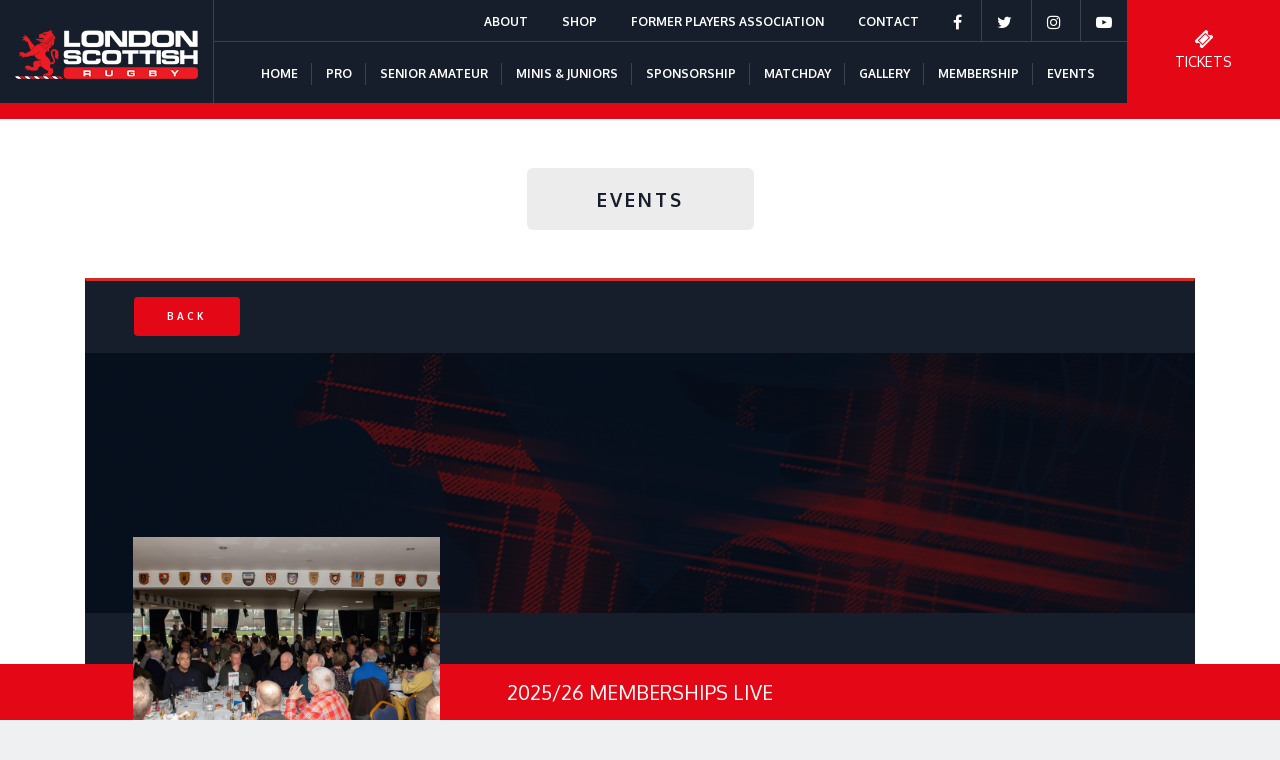

--- FILE ---
content_type: text/html; charset=UTF-8
request_url: https://londonscottish.com/event/calcutta-cup-lunch/
body_size: 58814
content:
<!DOCTYPE html>
<html lang="en-GB">
<head>
	<meta charset="UTF-8" />
	<meta name="viewport" content="width=device-width, user-scalable=no">
	<link rel="icon" type="image/png" sizes="16x16" href="https://londonscottish.com/wp-content/themes/mmd/images/favicon-16x16.png">
	<meta name='robots' content='index, follow, max-image-preview:large, max-snippet:-1, max-video-preview:-1' />
	<style>img:is([sizes="auto" i], [sizes^="auto," i]) { contain-intrinsic-size: 3000px 1500px }</style>
	
	<!-- This site is optimized with the Yoast SEO plugin v26.4 - https://yoast.com/wordpress/plugins/seo/ -->
	<title>Calcutta Cup Lunch - London Scottish Rugby</title>
	<link rel="canonical" href="https://londonscottish.com/event/calcutta-cup-lunch/" />
	<meta property="og:locale" content="en_GB" />
	<meta property="og:type" content="article" />
	<meta property="og:title" content="Calcutta Cup Lunch - London Scottish Rugby" />
	<meta property="og:description" content="London Scottish and Richmond are jointly hosting a Calcutta Cup Lunch at the RAG on 4th February. The event includes a 3-course meal, ½ bottle of wine, free parking and&nbsp;guest speaker. There will also be a shuttle service to Twickenham and a free pint back at the RAG after the match. The bar opens at ..." />
	<meta property="og:url" content="https://londonscottish.com/event/calcutta-cup-lunch/" />
	<meta property="og:site_name" content="London Scottish Rugby" />
	<meta property="article:modified_time" content="2023-04-11T10:52:46+00:00" />
	<meta property="og:image" content="https://londonscottish.com/wp-content/uploads/2022/01/London-Scottish-Football-Club-v-Richmond-98-scaled.jpg" />
	<meta property="og:image:width" content="2000" />
	<meta property="og:image:height" content="1284" />
	<meta property="og:image:type" content="image/jpeg" />
	<meta name="twitter:card" content="summary_large_image" />
	<meta name="twitter:label1" content="Estimated reading time" />
	<meta name="twitter:data1" content="1 minute" />
	<script type="application/ld+json" class="yoast-schema-graph">{"@context":"https://schema.org","@graph":[{"@type":"WebPage","@id":"https://londonscottish.com/event/calcutta-cup-lunch/","url":"https://londonscottish.com/event/calcutta-cup-lunch/","name":"Calcutta Cup Lunch - London Scottish Rugby","isPartOf":{"@id":"https://londonscottish.com/#website"},"primaryImageOfPage":{"@id":"https://londonscottish.com/event/calcutta-cup-lunch/#primaryimage"},"image":{"@id":"https://londonscottish.com/event/calcutta-cup-lunch/#primaryimage"},"thumbnailUrl":"https://londonscottish.com/wp-content/uploads/2022/01/London-Scottish-Football-Club-v-Richmond-98-scaled.jpg","datePublished":"2022-11-24T14:32:15+00:00","dateModified":"2023-04-11T10:52:46+00:00","breadcrumb":{"@id":"https://londonscottish.com/event/calcutta-cup-lunch/#breadcrumb"},"inLanguage":"en-GB","potentialAction":[{"@type":"ReadAction","target":["https://londonscottish.com/event/calcutta-cup-lunch/"]}]},{"@type":"ImageObject","inLanguage":"en-GB","@id":"https://londonscottish.com/event/calcutta-cup-lunch/#primaryimage","url":"https://londonscottish.com/wp-content/uploads/2022/01/London-Scottish-Football-Club-v-Richmond-98-scaled.jpg","contentUrl":"https://londonscottish.com/wp-content/uploads/2022/01/London-Scottish-Football-Club-v-Richmond-98-scaled.jpg","width":2000,"height":1284,"caption":"Pre-match hospitality ahead of the match between London Scottish Football Club and Richmond at Richmond Athletic Ground, Richmond, United Kingdom on 15 January 2022. Photo by Alan Stanford / PRiME Media Images"},{"@type":"BreadcrumbList","@id":"https://londonscottish.com/event/calcutta-cup-lunch/#breadcrumb","itemListElement":[{"@type":"ListItem","position":1,"name":"Home","item":"https://londonscottish.com/"},{"@type":"ListItem","position":2,"name":"Events","item":"https://londonscottish.com/event/"},{"@type":"ListItem","position":3,"name":"Calcutta Cup Lunch"}]},{"@type":"WebSite","@id":"https://londonscottish.com/#website","url":"https://londonscottish.com/","name":"London Scottish Rugby","description":"Since 1878","potentialAction":[{"@type":"SearchAction","target":{"@type":"EntryPoint","urlTemplate":"https://londonscottish.com/?s={search_term_string}"},"query-input":{"@type":"PropertyValueSpecification","valueRequired":true,"valueName":"search_term_string"}}],"inLanguage":"en-GB"}]}</script>
	<!-- / Yoast SEO plugin. -->


<link rel='dns-prefetch' href='//www.googletagmanager.com' />
<link rel="alternate" type="application/rss+xml" title="London Scottish Rugby &raquo; Feed" href="https://londonscottish.com/feed/" />
<link rel="alternate" type="application/rss+xml" title="London Scottish Rugby &raquo; Comments Feed" href="https://londonscottish.com/comments/feed/" />
<script type="text/javascript">
/* <![CDATA[ */
window._wpemojiSettings = {"baseUrl":"https:\/\/s.w.org\/images\/core\/emoji\/16.0.1\/72x72\/","ext":".png","svgUrl":"https:\/\/s.w.org\/images\/core\/emoji\/16.0.1\/svg\/","svgExt":".svg","source":{"concatemoji":"https:\/\/londonscottish.com\/wp-includes\/js\/wp-emoji-release.min.js?ver=6.8.3"}};
/*! This file is auto-generated */
!function(s,n){var o,i,e;function c(e){try{var t={supportTests:e,timestamp:(new Date).valueOf()};sessionStorage.setItem(o,JSON.stringify(t))}catch(e){}}function p(e,t,n){e.clearRect(0,0,e.canvas.width,e.canvas.height),e.fillText(t,0,0);var t=new Uint32Array(e.getImageData(0,0,e.canvas.width,e.canvas.height).data),a=(e.clearRect(0,0,e.canvas.width,e.canvas.height),e.fillText(n,0,0),new Uint32Array(e.getImageData(0,0,e.canvas.width,e.canvas.height).data));return t.every(function(e,t){return e===a[t]})}function u(e,t){e.clearRect(0,0,e.canvas.width,e.canvas.height),e.fillText(t,0,0);for(var n=e.getImageData(16,16,1,1),a=0;a<n.data.length;a++)if(0!==n.data[a])return!1;return!0}function f(e,t,n,a){switch(t){case"flag":return n(e,"\ud83c\udff3\ufe0f\u200d\u26a7\ufe0f","\ud83c\udff3\ufe0f\u200b\u26a7\ufe0f")?!1:!n(e,"\ud83c\udde8\ud83c\uddf6","\ud83c\udde8\u200b\ud83c\uddf6")&&!n(e,"\ud83c\udff4\udb40\udc67\udb40\udc62\udb40\udc65\udb40\udc6e\udb40\udc67\udb40\udc7f","\ud83c\udff4\u200b\udb40\udc67\u200b\udb40\udc62\u200b\udb40\udc65\u200b\udb40\udc6e\u200b\udb40\udc67\u200b\udb40\udc7f");case"emoji":return!a(e,"\ud83e\udedf")}return!1}function g(e,t,n,a){var r="undefined"!=typeof WorkerGlobalScope&&self instanceof WorkerGlobalScope?new OffscreenCanvas(300,150):s.createElement("canvas"),o=r.getContext("2d",{willReadFrequently:!0}),i=(o.textBaseline="top",o.font="600 32px Arial",{});return e.forEach(function(e){i[e]=t(o,e,n,a)}),i}function t(e){var t=s.createElement("script");t.src=e,t.defer=!0,s.head.appendChild(t)}"undefined"!=typeof Promise&&(o="wpEmojiSettingsSupports",i=["flag","emoji"],n.supports={everything:!0,everythingExceptFlag:!0},e=new Promise(function(e){s.addEventListener("DOMContentLoaded",e,{once:!0})}),new Promise(function(t){var n=function(){try{var e=JSON.parse(sessionStorage.getItem(o));if("object"==typeof e&&"number"==typeof e.timestamp&&(new Date).valueOf()<e.timestamp+604800&&"object"==typeof e.supportTests)return e.supportTests}catch(e){}return null}();if(!n){if("undefined"!=typeof Worker&&"undefined"!=typeof OffscreenCanvas&&"undefined"!=typeof URL&&URL.createObjectURL&&"undefined"!=typeof Blob)try{var e="postMessage("+g.toString()+"("+[JSON.stringify(i),f.toString(),p.toString(),u.toString()].join(",")+"));",a=new Blob([e],{type:"text/javascript"}),r=new Worker(URL.createObjectURL(a),{name:"wpTestEmojiSupports"});return void(r.onmessage=function(e){c(n=e.data),r.terminate(),t(n)})}catch(e){}c(n=g(i,f,p,u))}t(n)}).then(function(e){for(var t in e)n.supports[t]=e[t],n.supports.everything=n.supports.everything&&n.supports[t],"flag"!==t&&(n.supports.everythingExceptFlag=n.supports.everythingExceptFlag&&n.supports[t]);n.supports.everythingExceptFlag=n.supports.everythingExceptFlag&&!n.supports.flag,n.DOMReady=!1,n.readyCallback=function(){n.DOMReady=!0}}).then(function(){return e}).then(function(){var e;n.supports.everything||(n.readyCallback(),(e=n.source||{}).concatemoji?t(e.concatemoji):e.wpemoji&&e.twemoji&&(t(e.twemoji),t(e.wpemoji)))}))}((window,document),window._wpemojiSettings);
/* ]]> */
</script>
<style id='wp-emoji-styles-inline-css' type='text/css'>

	img.wp-smiley, img.emoji {
		display: inline !important;
		border: none !important;
		box-shadow: none !important;
		height: 1em !important;
		width: 1em !important;
		margin: 0 0.07em !important;
		vertical-align: -0.1em !important;
		background: none !important;
		padding: 0 !important;
	}
</style>
<link rel='stylesheet' id='wp-block-library-css' href='https://londonscottish.com/wp-includes/css/dist/block-library/style.min.css?ver=6.8.3' type='text/css' media='all' />
<style id='classic-theme-styles-inline-css' type='text/css'>
/*! This file is auto-generated */
.wp-block-button__link{color:#fff;background-color:#32373c;border-radius:9999px;box-shadow:none;text-decoration:none;padding:calc(.667em + 2px) calc(1.333em + 2px);font-size:1.125em}.wp-block-file__button{background:#32373c;color:#fff;text-decoration:none}
</style>
<style id='global-styles-inline-css' type='text/css'>
:root{--wp--preset--aspect-ratio--square: 1;--wp--preset--aspect-ratio--4-3: 4/3;--wp--preset--aspect-ratio--3-4: 3/4;--wp--preset--aspect-ratio--3-2: 3/2;--wp--preset--aspect-ratio--2-3: 2/3;--wp--preset--aspect-ratio--16-9: 16/9;--wp--preset--aspect-ratio--9-16: 9/16;--wp--preset--color--black: #000000;--wp--preset--color--cyan-bluish-gray: #abb8c3;--wp--preset--color--white: #ffffff;--wp--preset--color--pale-pink: #f78da7;--wp--preset--color--vivid-red: #cf2e2e;--wp--preset--color--luminous-vivid-orange: #ff6900;--wp--preset--color--luminous-vivid-amber: #fcb900;--wp--preset--color--light-green-cyan: #7bdcb5;--wp--preset--color--vivid-green-cyan: #00d084;--wp--preset--color--pale-cyan-blue: #8ed1fc;--wp--preset--color--vivid-cyan-blue: #0693e3;--wp--preset--color--vivid-purple: #9b51e0;--wp--preset--gradient--vivid-cyan-blue-to-vivid-purple: linear-gradient(135deg,rgba(6,147,227,1) 0%,rgb(155,81,224) 100%);--wp--preset--gradient--light-green-cyan-to-vivid-green-cyan: linear-gradient(135deg,rgb(122,220,180) 0%,rgb(0,208,130) 100%);--wp--preset--gradient--luminous-vivid-amber-to-luminous-vivid-orange: linear-gradient(135deg,rgba(252,185,0,1) 0%,rgba(255,105,0,1) 100%);--wp--preset--gradient--luminous-vivid-orange-to-vivid-red: linear-gradient(135deg,rgba(255,105,0,1) 0%,rgb(207,46,46) 100%);--wp--preset--gradient--very-light-gray-to-cyan-bluish-gray: linear-gradient(135deg,rgb(238,238,238) 0%,rgb(169,184,195) 100%);--wp--preset--gradient--cool-to-warm-spectrum: linear-gradient(135deg,rgb(74,234,220) 0%,rgb(151,120,209) 20%,rgb(207,42,186) 40%,rgb(238,44,130) 60%,rgb(251,105,98) 80%,rgb(254,248,76) 100%);--wp--preset--gradient--blush-light-purple: linear-gradient(135deg,rgb(255,206,236) 0%,rgb(152,150,240) 100%);--wp--preset--gradient--blush-bordeaux: linear-gradient(135deg,rgb(254,205,165) 0%,rgb(254,45,45) 50%,rgb(107,0,62) 100%);--wp--preset--gradient--luminous-dusk: linear-gradient(135deg,rgb(255,203,112) 0%,rgb(199,81,192) 50%,rgb(65,88,208) 100%);--wp--preset--gradient--pale-ocean: linear-gradient(135deg,rgb(255,245,203) 0%,rgb(182,227,212) 50%,rgb(51,167,181) 100%);--wp--preset--gradient--electric-grass: linear-gradient(135deg,rgb(202,248,128) 0%,rgb(113,206,126) 100%);--wp--preset--gradient--midnight: linear-gradient(135deg,rgb(2,3,129) 0%,rgb(40,116,252) 100%);--wp--preset--font-size--small: 13px;--wp--preset--font-size--medium: 20px;--wp--preset--font-size--large: 36px;--wp--preset--font-size--x-large: 42px;--wp--preset--spacing--20: 0.44rem;--wp--preset--spacing--30: 0.67rem;--wp--preset--spacing--40: 1rem;--wp--preset--spacing--50: 1.5rem;--wp--preset--spacing--60: 2.25rem;--wp--preset--spacing--70: 3.38rem;--wp--preset--spacing--80: 5.06rem;--wp--preset--shadow--natural: 6px 6px 9px rgba(0, 0, 0, 0.2);--wp--preset--shadow--deep: 12px 12px 50px rgba(0, 0, 0, 0.4);--wp--preset--shadow--sharp: 6px 6px 0px rgba(0, 0, 0, 0.2);--wp--preset--shadow--outlined: 6px 6px 0px -3px rgba(255, 255, 255, 1), 6px 6px rgba(0, 0, 0, 1);--wp--preset--shadow--crisp: 6px 6px 0px rgba(0, 0, 0, 1);}:where(.is-layout-flex){gap: 0.5em;}:where(.is-layout-grid){gap: 0.5em;}body .is-layout-flex{display: flex;}.is-layout-flex{flex-wrap: wrap;align-items: center;}.is-layout-flex > :is(*, div){margin: 0;}body .is-layout-grid{display: grid;}.is-layout-grid > :is(*, div){margin: 0;}:where(.wp-block-columns.is-layout-flex){gap: 2em;}:where(.wp-block-columns.is-layout-grid){gap: 2em;}:where(.wp-block-post-template.is-layout-flex){gap: 1.25em;}:where(.wp-block-post-template.is-layout-grid){gap: 1.25em;}.has-black-color{color: var(--wp--preset--color--black) !important;}.has-cyan-bluish-gray-color{color: var(--wp--preset--color--cyan-bluish-gray) !important;}.has-white-color{color: var(--wp--preset--color--white) !important;}.has-pale-pink-color{color: var(--wp--preset--color--pale-pink) !important;}.has-vivid-red-color{color: var(--wp--preset--color--vivid-red) !important;}.has-luminous-vivid-orange-color{color: var(--wp--preset--color--luminous-vivid-orange) !important;}.has-luminous-vivid-amber-color{color: var(--wp--preset--color--luminous-vivid-amber) !important;}.has-light-green-cyan-color{color: var(--wp--preset--color--light-green-cyan) !important;}.has-vivid-green-cyan-color{color: var(--wp--preset--color--vivid-green-cyan) !important;}.has-pale-cyan-blue-color{color: var(--wp--preset--color--pale-cyan-blue) !important;}.has-vivid-cyan-blue-color{color: var(--wp--preset--color--vivid-cyan-blue) !important;}.has-vivid-purple-color{color: var(--wp--preset--color--vivid-purple) !important;}.has-black-background-color{background-color: var(--wp--preset--color--black) !important;}.has-cyan-bluish-gray-background-color{background-color: var(--wp--preset--color--cyan-bluish-gray) !important;}.has-white-background-color{background-color: var(--wp--preset--color--white) !important;}.has-pale-pink-background-color{background-color: var(--wp--preset--color--pale-pink) !important;}.has-vivid-red-background-color{background-color: var(--wp--preset--color--vivid-red) !important;}.has-luminous-vivid-orange-background-color{background-color: var(--wp--preset--color--luminous-vivid-orange) !important;}.has-luminous-vivid-amber-background-color{background-color: var(--wp--preset--color--luminous-vivid-amber) !important;}.has-light-green-cyan-background-color{background-color: var(--wp--preset--color--light-green-cyan) !important;}.has-vivid-green-cyan-background-color{background-color: var(--wp--preset--color--vivid-green-cyan) !important;}.has-pale-cyan-blue-background-color{background-color: var(--wp--preset--color--pale-cyan-blue) !important;}.has-vivid-cyan-blue-background-color{background-color: var(--wp--preset--color--vivid-cyan-blue) !important;}.has-vivid-purple-background-color{background-color: var(--wp--preset--color--vivid-purple) !important;}.has-black-border-color{border-color: var(--wp--preset--color--black) !important;}.has-cyan-bluish-gray-border-color{border-color: var(--wp--preset--color--cyan-bluish-gray) !important;}.has-white-border-color{border-color: var(--wp--preset--color--white) !important;}.has-pale-pink-border-color{border-color: var(--wp--preset--color--pale-pink) !important;}.has-vivid-red-border-color{border-color: var(--wp--preset--color--vivid-red) !important;}.has-luminous-vivid-orange-border-color{border-color: var(--wp--preset--color--luminous-vivid-orange) !important;}.has-luminous-vivid-amber-border-color{border-color: var(--wp--preset--color--luminous-vivid-amber) !important;}.has-light-green-cyan-border-color{border-color: var(--wp--preset--color--light-green-cyan) !important;}.has-vivid-green-cyan-border-color{border-color: var(--wp--preset--color--vivid-green-cyan) !important;}.has-pale-cyan-blue-border-color{border-color: var(--wp--preset--color--pale-cyan-blue) !important;}.has-vivid-cyan-blue-border-color{border-color: var(--wp--preset--color--vivid-cyan-blue) !important;}.has-vivid-purple-border-color{border-color: var(--wp--preset--color--vivid-purple) !important;}.has-vivid-cyan-blue-to-vivid-purple-gradient-background{background: var(--wp--preset--gradient--vivid-cyan-blue-to-vivid-purple) !important;}.has-light-green-cyan-to-vivid-green-cyan-gradient-background{background: var(--wp--preset--gradient--light-green-cyan-to-vivid-green-cyan) !important;}.has-luminous-vivid-amber-to-luminous-vivid-orange-gradient-background{background: var(--wp--preset--gradient--luminous-vivid-amber-to-luminous-vivid-orange) !important;}.has-luminous-vivid-orange-to-vivid-red-gradient-background{background: var(--wp--preset--gradient--luminous-vivid-orange-to-vivid-red) !important;}.has-very-light-gray-to-cyan-bluish-gray-gradient-background{background: var(--wp--preset--gradient--very-light-gray-to-cyan-bluish-gray) !important;}.has-cool-to-warm-spectrum-gradient-background{background: var(--wp--preset--gradient--cool-to-warm-spectrum) !important;}.has-blush-light-purple-gradient-background{background: var(--wp--preset--gradient--blush-light-purple) !important;}.has-blush-bordeaux-gradient-background{background: var(--wp--preset--gradient--blush-bordeaux) !important;}.has-luminous-dusk-gradient-background{background: var(--wp--preset--gradient--luminous-dusk) !important;}.has-pale-ocean-gradient-background{background: var(--wp--preset--gradient--pale-ocean) !important;}.has-electric-grass-gradient-background{background: var(--wp--preset--gradient--electric-grass) !important;}.has-midnight-gradient-background{background: var(--wp--preset--gradient--midnight) !important;}.has-small-font-size{font-size: var(--wp--preset--font-size--small) !important;}.has-medium-font-size{font-size: var(--wp--preset--font-size--medium) !important;}.has-large-font-size{font-size: var(--wp--preset--font-size--large) !important;}.has-x-large-font-size{font-size: var(--wp--preset--font-size--x-large) !important;}
:where(.wp-block-post-template.is-layout-flex){gap: 1.25em;}:where(.wp-block-post-template.is-layout-grid){gap: 1.25em;}
:where(.wp-block-columns.is-layout-flex){gap: 2em;}:where(.wp-block-columns.is-layout-grid){gap: 2em;}
:root :where(.wp-block-pullquote){font-size: 1.5em;line-height: 1.6;}
</style>
<link rel='stylesheet' id='contact-form-7-css' href='https://londonscottish.com/wp-content/plugins/contact-form-7/includes/css/styles.css?ver=6.1.3' type='text/css' media='all' />
<link rel='stylesheet' id='woocommerce-layout-css' href='https://londonscottish.com/wp-content/plugins/woocommerce/assets/css/woocommerce-layout.css?ver=8.7.0' type='text/css' media='all' />
<link rel='stylesheet' id='woocommerce-smallscreen-css' href='https://londonscottish.com/wp-content/plugins/woocommerce/assets/css/woocommerce-smallscreen.css?ver=8.7.0' type='text/css' media='only screen and (max-width: 768px)' />
<link rel='stylesheet' id='woocommerce-general-css' href='https://londonscottish.com/wp-content/plugins/woocommerce/assets/css/woocommerce.css?ver=8.7.0' type='text/css' media='all' />
<style id='woocommerce-inline-inline-css' type='text/css'>
.woocommerce form .form-row .required { visibility: visible; }
</style>
<link rel='stylesheet' id='bootstrap-style-css' href='https://londonscottish.com/wp-content/themes/mmd/css/bootstrap.min.css?ver=4.3' type='text/css' media='' />
<link rel='stylesheet' id='fontawesome-style-css' href='https://londonscottish.com/wp-content/themes/mmd/css/font-awesome.min.css?ver=4.3' type='text/css' media='' />
<link rel='stylesheet' id='slick-style-css' href='https://londonscottish.com/wp-content/themes/mmd/css/slick.css?ver=1.4' type='text/css' media='' />
<link rel='stylesheet' id='jquery-ui-style-css' href='https://londonscottish.com/wp-content/themes/mmd/css/jquery-ui.min.css?ver=1.0' type='text/css' media='' />
<link rel='stylesheet' id='lightbox-style-css' href='https://londonscottish.com/wp-content/themes/mmd/css/lightbox.min.css?ver=1.0' type='text/css' media='' />
<link rel='stylesheet' id='mmd-style-css' href='https://londonscottish.com/wp-content/themes/mmd/style.css?ver=6.8.3' type='text/css' media='all' />
<link rel='stylesheet' id='responsive-style-css' href='https://londonscottish.com/wp-content/themes/mmd/css/responsive.css?ver=1.4' type='text/css' media='' />
<link rel='stylesheet' id='tablepress-default-css' href='https://londonscottish.com/wp-content/plugins/tablepress/css/build/default.css?ver=3.2.5' type='text/css' media='all' />
<script type="text/javascript" src="https://londonscottish.com/wp-includes/js/jquery/jquery.min.js?ver=3.7.1" id="jquery-core-js"></script>
<script type="text/javascript" src="https://londonscottish.com/wp-includes/js/jquery/jquery-migrate.min.js?ver=3.4.1" id="jquery-migrate-js"></script>
<script type="text/javascript" src="https://londonscottish.com/wp-content/plugins/woocommerce/assets/js/jquery-blockui/jquery.blockUI.min.js?ver=2.7.0-wc.8.7.0" id="jquery-blockui-js" data-wp-strategy="defer"></script>
<script type="text/javascript" id="wc-add-to-cart-js-extra">
/* <![CDATA[ */
var wc_add_to_cart_params = {"ajax_url":"\/wp-admin\/admin-ajax.php","wc_ajax_url":"\/?wc-ajax=%%endpoint%%","i18n_view_cart":"View cart","cart_url":"https:\/\/londonscottish.com\/basket\/","is_cart":"","cart_redirect_after_add":"no"};
/* ]]> */
</script>
<script type="text/javascript" src="https://londonscottish.com/wp-content/plugins/woocommerce/assets/js/frontend/add-to-cart.min.js?ver=8.7.0" id="wc-add-to-cart-js" defer="defer" data-wp-strategy="defer"></script>
<script type="text/javascript" src="https://londonscottish.com/wp-content/plugins/woocommerce/assets/js/js-cookie/js.cookie.min.js?ver=2.1.4-wc.8.7.0" id="js-cookie-js" data-wp-strategy="defer"></script>
<script type="text/javascript" src="https://londonscottish.com/wp-content/themes/mmd/js/jquery-3.4.1.min.js?ver=3.4.1" id="jquery-lib-js"></script>
<script type="text/javascript" src="https://londonscottish.com/wp-content/themes/mmd/js/slick.min.js?ver=1.4" id="jquery-slick-js"></script>
<script type="text/javascript" src="https://londonscottish.com/wp-content/themes/mmd/js/isotope.pkgd.min.js?ver=3.0.6" id="jquery-isotope-js"></script>
<script type="text/javascript" src="https://londonscottish.com/wp-content/themes/mmd/js/infinite-scroll.pkgd.min.js?ver=3.0.6" id="jquery-infinite-js"></script>
<script type="text/javascript" src="https://londonscottish.com/wp-content/themes/mmd/js/imagesloaded.pkgd.min.js?ver=3.0.6" id="jquery-imagesloaded-js"></script>
<script type="text/javascript" src="https://londonscottish.com/wp-content/themes/mmd/js/jquery-ui.min.js?ver=1.0" id="jquery-jqueryui-js"></script>

<!-- Google tag (gtag.js) snippet added by Site Kit -->
<!-- Google Analytics snippet added by Site Kit -->
<script type="text/javascript" src="https://www.googletagmanager.com/gtag/js?id=G-E2WG556PVY" id="google_gtagjs-js" async></script>
<script type="text/javascript" id="google_gtagjs-js-after">
/* <![CDATA[ */
window.dataLayer = window.dataLayer || [];function gtag(){dataLayer.push(arguments);}
gtag("set","linker",{"domains":["londonscottish.com"]});
gtag("js", new Date());
gtag("set", "developer_id.dZTNiMT", true);
gtag("config", "G-E2WG556PVY");
 window._googlesitekit = window._googlesitekit || {}; window._googlesitekit.throttledEvents = []; window._googlesitekit.gtagEvent = (name, data) => { var key = JSON.stringify( { name, data } ); if ( !! window._googlesitekit.throttledEvents[ key ] ) { return; } window._googlesitekit.throttledEvents[ key ] = true; setTimeout( () => { delete window._googlesitekit.throttledEvents[ key ]; }, 5 ); gtag( "event", name, { ...data, event_source: "site-kit" } ); }; 
/* ]]> */
</script>
<link rel="https://api.w.org/" href="https://londonscottish.com/wp-json/" /><link rel="alternate" title="JSON" type="application/json" href="https://londonscottish.com/wp-json/wp/v2/events/37706" /><link rel="EditURI" type="application/rsd+xml" title="RSD" href="https://londonscottish.com/xmlrpc.php?rsd" />
<meta name="generator" content="WordPress 6.8.3" />
<meta name="generator" content="WooCommerce 8.7.0" />
<link rel='shortlink' href='https://londonscottish.com/?p=37706' />
<link rel="alternate" title="oEmbed (JSON)" type="application/json+oembed" href="https://londonscottish.com/wp-json/oembed/1.0/embed?url=https%3A%2F%2Flondonscottish.com%2Fevent%2Fcalcutta-cup-lunch%2F" />
<link rel="alternate" title="oEmbed (XML)" type="text/xml+oembed" href="https://londonscottish.com/wp-json/oembed/1.0/embed?url=https%3A%2F%2Flondonscottish.com%2Fevent%2Fcalcutta-cup-lunch%2F&#038;format=xml" />
<meta name="generator" content="Site Kit by Google 1.166.0" />	<noscript><style>.woocommerce-product-gallery{ opacity: 1 !important; }</style></noscript>
	<meta name="google-site-verification" content="--OG-fHRhdYoorJp6OOIqk5jY-ECxsJ12Z2eiUx5qPE"><style type="text/css">.recentcomments a{display:inline !important;padding:0 !important;margin:0 !important;}</style><link rel="icon" href="https://londonscottish.com/wp-content/uploads/2024/06/cropped-favicon-16x16-1-32x32.png" sizes="32x32" />
<link rel="icon" href="https://londonscottish.com/wp-content/uploads/2024/06/cropped-favicon-16x16-1-192x192.png" sizes="192x192" />
<link rel="apple-touch-icon" href="https://londonscottish.com/wp-content/uploads/2024/06/cropped-favicon-16x16-1-180x180.png" />
<meta name="msapplication-TileImage" content="https://londonscottish.com/wp-content/uploads/2024/06/cropped-favicon-16x16-1-270x270.png" />
	<script type="text/javascript" src="https://cdn.datatables.net/v/bs4/dt-1.10.20/b-1.6.1/b-flash-1.6.1/b-html5-1.6.1/fc-3.3.0/fh-3.1.6/r-2.2.3/rg-1.1.1/datatables.min.js"></script>
	<link rel="stylesheet" type="text/css" href="https://cdn.datatables.net/v/bs4/dt-1.10.20/b-1.6.1/b-flash-1.6.1/b-html5-1.6.1/fc-3.3.0/fh-3.1.6/r-2.2.3/rg-1.1.1/datatables.min.css"/>

	<!-- Global site tag (gtag.js) - Google Analytics -->
	<script async src="https://www.googletagmanager.com/gtag/js?id=UA-82651429-28"></script>
	<script>
	 window.dataLayer = window.dataLayer || [];
	 function gtag(){dataLayer.push(arguments);}
	 gtag('js', new Date());

	 gtag('config', 'UA-82651429-28');
	</script>
	<script type="text/javascript" src="https://secure.plug4norm.com/js/221492.js" ></script>
	<noscript><img alt="" src="https://secure.plug4norm.com/221492.png" style="display:none;" /></noscript>
</head>
<body class="wp-singular events-template-default single single-events postid-37706 wp-theme-mmd theme-mmd woocommerce-no-js">
<div id="header" class="bgcolor1">
	<div class="header-container-wrapper">
		<div class="col">
			<div class="row">
				<div id="logo" class="col-2">
					<a href="https://londonscottish.com"><img src="https://londonscottish.com/wp-content/themes/mmd/images/logo.png" id="logo-img"></a>
				</div>
				<div id="navigation" class="col px-0">
					<div class="text-right">
						<div class="menu-top-menu-container"><ul id="menu-top-menu" class="menu"><li id="menu-item-27296" class="menu-item menu-item-type-custom menu-item-object-custom menu-item-has-children menu-item-27296"><a href="#">About</a>
<ul class="sub-menu">
	<li id="menu-item-26140" class="menu-item menu-item-type-post_type menu-item-object-page menu-item-26140"><a href="https://londonscottish.com/about/ground-regulations/">Ground Regulations</a></li>
	<li id="menu-item-26141" class="menu-item menu-item-type-post_type menu-item-object-page menu-item-26141"><a href="https://londonscottish.com/about/history/">History</a></li>
	<li id="menu-item-27849" class="menu-item menu-item-type-post_type menu-item-object-page menu-item-27849"><a href="https://londonscottish.com/about/obituaries/">Obituaries</a></li>
	<li id="menu-item-26143" class="menu-item menu-item-type-post_type menu-item-object-page menu-item-26143"><a href="https://londonscottish.com/about/patrons/">Patrons</a></li>
	<li id="menu-item-26142" class="menu-item menu-item-type-post_type menu-item-object-page menu-item-26142"><a href="https://londonscottish.com/about/management/">Management</a></li>
	<li id="menu-item-26139" class="menu-item menu-item-type-post_type menu-item-object-page menu-item-26139"><a href="https://londonscottish.com/about/200-club/">200 Club</a></li>
	<li id="menu-item-49877" class="menu-item menu-item-type-post_type menu-item-object-page menu-item-49877"><a href="https://londonscottish.com/documents-and-policies/">Documents and Policies</a></li>
</ul>
</li>
<li id="menu-item-28944" class="menu-item menu-item-type-custom menu-item-object-custom menu-item-28944"><a href="https://www.kitlocker.shop/londonscottish/products">Shop</a></li>
<li id="menu-item-52110" class="menu-item menu-item-type-post_type menu-item-object-page menu-item-52110"><a href="https://londonscottish.com/former-players-association/">Former Players Association</a></li>
<li id="menu-item-27170" class="menu-item menu-item-type-custom menu-item-object-custom menu-item-has-children menu-item-27170"><a href="#">Contact</a>
<ul class="sub-menu">
	<li id="menu-item-26013" class="menu-item menu-item-type-post_type menu-item-object-page menu-item-26013"><a href="https://londonscottish.com/contact/map-directions/">Map &#038; Directions</a></li>
	<li id="menu-item-26012" class="menu-item menu-item-type-post_type menu-item-object-page menu-item-26012"><a href="https://londonscottish.com/contact/media-accreditation/">Media Accreditation</a></li>
</ul>
</li>
<li id="menu-item-18" class="menu-item menu-item-type-custom menu-item-object-custom menu-item-18"><a target="_blank" href="https://www.facebook.com/LondonScottishRugby/"><i class="fa fa-lg fa-facebook" aria-hidden="true"></i></a></li>
<li id="menu-item-25602" class="menu-item menu-item-type-custom menu-item-object-custom menu-item-25602"><a target="_blank" href="https://twitter.com/LSFCOfficial"><i class="fa fa-lg fa-twitter" aria-hidden="true"></i></a></li>
<li id="menu-item-25603" class="menu-item menu-item-type-custom menu-item-object-custom menu-item-25603"><a target="_blank" href="https://www.instagram.com/londonscottish/"><i class="fa fa-lg fa-instagram" aria-hidden="true"></i></a></li>
<li id="menu-item-26485" class="menu-item menu-item-type-custom menu-item-object-custom menu-item-26485"><a target="_blank" href="https://www.youtube.com/user/LondonScottishRugby/featured"><i class="fa fa-lg fa-youtube-play" aria-hidden="true"></i></a></li>
</ul></div>						<div class="menu-main-menu-container"><ul id="menu-main-menu" class="menu"><li id="menu-item-25674" class="menu-item menu-item-type-post_type menu-item-object-page menu-item-home menu-item-25674"><a href="https://londonscottish.com/">Home</a></li>
<li id="menu-item-27165" class="menu-item menu-item-type-custom menu-item-object-custom menu-item-has-children menu-item-27165"><a href="#">PRO</a>
<ul class="sub-menu">
	<li id="menu-item-379" class="menu-item menu-item-type-post_type menu-item-object-page menu-item-379"><a href="https://londonscottish.com/pro/fixtures/">Fixtures and Results</a></li>
	<li id="menu-item-25591" class="menu-item menu-item-type-post_type menu-item-object-page menu-item-25591"><a href="https://londonscottish.com/pro/tables/">Tables</a></li>
	<li id="menu-item-25592" class="menu-item menu-item-type-post_type menu-item-object-page menu-item-25592"><a href="https://londonscottish.com/pro/players/">Players</a></li>
	<li id="menu-item-25892" class="menu-item menu-item-type-post_type menu-item-object-page menu-item-25892"><a href="https://londonscottish.com/pro/staff/">Staff</a></li>
</ul>
</li>
<li id="menu-item-652" class="menu-item menu-item-type-post_type menu-item-object-page menu-item-652"><a href="https://londonscottish.com/lions/">Senior Amateur</a></li>
<li id="menu-item-27164" class="menu-item menu-item-type-custom menu-item-object-custom menu-item-has-children menu-item-27164"><a href="#">Minis &#038; Juniors</a>
<ul class="sub-menu">
	<li id="menu-item-406" class="menu-item menu-item-type-post_type menu-item-object-page menu-item-406"><a href="https://londonscottish.com/amateur/colts/">Colts</a></li>
	<li id="menu-item-408" class="menu-item menu-item-type-post_type menu-item-object-page menu-item-408"><a href="https://londonscottish.com/amateur/juniors/">Juniors</a></li>
	<li id="menu-item-409" class="menu-item menu-item-type-post_type menu-item-object-page menu-item-409"><a href="https://londonscottish.com/amateur/minis/">Minis</a></li>
</ul>
</li>
<li id="menu-item-27166" class="menu-item menu-item-type-custom menu-item-object-custom menu-item-has-children menu-item-27166"><a href="#">Sponsorship</a>
<ul class="sub-menu">
	<li id="menu-item-358" class="menu-item menu-item-type-post_type menu-item-object-page menu-item-358"><a href="https://londonscottish.com/corporate/sponsors/">Club Sponsors</a></li>
	<li id="menu-item-357" class="menu-item menu-item-type-post_type menu-item-object-page menu-item-357"><a href="https://londonscottish.com/corporate/sponsorship-opportunities/">Sponsorship Opportunities</a></li>
</ul>
</li>
<li id="menu-item-27167" class="menu-item menu-item-type-custom menu-item-object-custom menu-item-has-children menu-item-27167"><a href="#">Matchday</a>
<ul class="sub-menu">
	<li id="menu-item-5854" class="menu-item menu-item-type-custom menu-item-object-custom menu-item-5854"><a href="https://www.zeeon.co.uk/share-club-content/london-scottish">Matchday Programme</a></li>
	<li id="menu-item-25665" class="menu-item menu-item-type-post_type menu-item-object-page menu-item-25665"><a href="https://londonscottish.com/corporate/hospitality/">Hospitality</a></li>
</ul>
</li>
<li id="menu-item-26480" class="menu-item menu-item-type-custom menu-item-object-custom menu-item-has-children menu-item-26480"><a href="#">Gallery</a>
<ul class="sub-menu">
	<li id="menu-item-26342" class="menu-item menu-item-type-post_type menu-item-object-page menu-item-26342"><a href="https://londonscottish.com/galleries/photos/">Photos</a></li>
	<li id="menu-item-380" class="menu-item menu-item-type-post_type menu-item-object-page menu-item-380"><a href="https://londonscottish.com/galleries/videos/">Videos</a></li>
</ul>
</li>
<li id="menu-item-27168" class="menu-item menu-item-type-custom menu-item-object-custom menu-item-has-children menu-item-27168"><a href="#">Membership</a>
<ul class="sub-menu">
	<li id="menu-item-462" class="menu-item menu-item-type-post_type menu-item-object-page menu-item-462"><a href="https://londonscottish.com/membership/supporters-membership/">Supporters Membership</a></li>
	<li id="menu-item-463" class="menu-item menu-item-type-post_type menu-item-object-page menu-item-463"><a href="https://londonscottish.com/membership/international-tickets/">International Tickets</a></li>
	<li id="menu-item-467" class="menu-item menu-item-type-post_type menu-item-object-page menu-item-467"><a href="https://londonscottish.com/membership/faqs/">FAQs</a></li>
</ul>
</li>
<li id="menu-item-26144" class="menu-item menu-item-type-post_type menu-item-object-page menu-item-26144"><a href="https://londonscottish.com/events/">Events</a></li>
</ul></div>					</div>
				</div>
				<div class="col-auto text-center px-0">
					<a href="https://app.fanbaseclub.com/Fan/Fixtures?fanstoreType=Fixtures&clubId=188&isUpcoming=True" class="text-white">
					<div id="tickets" class="h-100 bgcolor2 px-5">
						<div class="py-2">
							<i class="fa fa-lg mb-1 fa-ticket d-block" aria-hidden="true"></i>
							TICKETS
						</div>
					</div>
					</a>
				</div>
			</div>
		</div>
	</div>
</div>
<div id="mobile-header" class="container-fluid py-3">
	<div class="row">
		<div class="col my-auto">
			<i class="fa fa-2x fa-bars text-white" aria-hidden="true"></i>
		</div>
		<div id="logo" class="col text-center">
			<a href="https://londonscottish.com"><img src="https://londonscottish.com/wp-content/themes/mmd/images/logo.png"></a>
		</div>
		<div class="col text-right my-auto">
			<a href="https://app.fanbaseclub.com/Fan/Fixtures?fanstoreType=Fixtures&clubId=188&isUpcoming=True" target="_blank" class="text-white">
			<i class="fa fa-2x mb-1 fa-ticket d-block" aria-hidden="true"></i>
			</a>
		</div>
	</div>
	<div id="mobile-menu-wrapper">
		<div id="logo-menu" class="py-4">
			<a href="https://londonscottish.com"><img src="https://londonscottish.com/wp-content/themes/mmd/images/logo.png"></a>
		</div>
		<div id="mobile-menu" class="menu-main-menu-container"><ul id="menu-main-menu-1" class="menu"><li class="menu-item menu-item-type-post_type menu-item-object-page menu-item-home menu-item-25674"><a href="https://londonscottish.com/">Home</a></li>
<li class="menu-item menu-item-type-custom menu-item-object-custom menu-item-has-children menu-item-27165"><a href="#">PRO</a>
<ul class="sub-menu">
	<li class="menu-item menu-item-type-post_type menu-item-object-page menu-item-379"><a href="https://londonscottish.com/pro/fixtures/">Fixtures and Results</a></li>
	<li class="menu-item menu-item-type-post_type menu-item-object-page menu-item-25591"><a href="https://londonscottish.com/pro/tables/">Tables</a></li>
	<li class="menu-item menu-item-type-post_type menu-item-object-page menu-item-25592"><a href="https://londonscottish.com/pro/players/">Players</a></li>
	<li class="menu-item menu-item-type-post_type menu-item-object-page menu-item-25892"><a href="https://londonscottish.com/pro/staff/">Staff</a></li>
</ul>
</li>
<li class="menu-item menu-item-type-post_type menu-item-object-page menu-item-652"><a href="https://londonscottish.com/lions/">Senior Amateur</a></li>
<li class="menu-item menu-item-type-custom menu-item-object-custom menu-item-has-children menu-item-27164"><a href="#">Minis &#038; Juniors</a>
<ul class="sub-menu">
	<li class="menu-item menu-item-type-post_type menu-item-object-page menu-item-406"><a href="https://londonscottish.com/amateur/colts/">Colts</a></li>
	<li class="menu-item menu-item-type-post_type menu-item-object-page menu-item-408"><a href="https://londonscottish.com/amateur/juniors/">Juniors</a></li>
	<li class="menu-item menu-item-type-post_type menu-item-object-page menu-item-409"><a href="https://londonscottish.com/amateur/minis/">Minis</a></li>
</ul>
</li>
<li class="menu-item menu-item-type-custom menu-item-object-custom menu-item-has-children menu-item-27166"><a href="#">Sponsorship</a>
<ul class="sub-menu">
	<li class="menu-item menu-item-type-post_type menu-item-object-page menu-item-358"><a href="https://londonscottish.com/corporate/sponsors/">Club Sponsors</a></li>
	<li class="menu-item menu-item-type-post_type menu-item-object-page menu-item-357"><a href="https://londonscottish.com/corporate/sponsorship-opportunities/">Sponsorship Opportunities</a></li>
</ul>
</li>
<li class="menu-item menu-item-type-custom menu-item-object-custom menu-item-has-children menu-item-27167"><a href="#">Matchday</a>
<ul class="sub-menu">
	<li class="menu-item menu-item-type-custom menu-item-object-custom menu-item-5854"><a href="https://www.zeeon.co.uk/share-club-content/london-scottish">Matchday Programme</a></li>
	<li class="menu-item menu-item-type-post_type menu-item-object-page menu-item-25665"><a href="https://londonscottish.com/corporate/hospitality/">Hospitality</a></li>
</ul>
</li>
<li class="menu-item menu-item-type-custom menu-item-object-custom menu-item-has-children menu-item-26480"><a href="#">Gallery</a>
<ul class="sub-menu">
	<li class="menu-item menu-item-type-post_type menu-item-object-page menu-item-26342"><a href="https://londonscottish.com/galleries/photos/">Photos</a></li>
	<li class="menu-item menu-item-type-post_type menu-item-object-page menu-item-380"><a href="https://londonscottish.com/galleries/videos/">Videos</a></li>
</ul>
</li>
<li class="menu-item menu-item-type-custom menu-item-object-custom menu-item-has-children menu-item-27168"><a href="#">Membership</a>
<ul class="sub-menu">
	<li class="menu-item menu-item-type-post_type menu-item-object-page menu-item-462"><a href="https://londonscottish.com/membership/supporters-membership/">Supporters Membership</a></li>
	<li class="menu-item menu-item-type-post_type menu-item-object-page menu-item-463"><a href="https://londonscottish.com/membership/international-tickets/">International Tickets</a></li>
	<li class="menu-item menu-item-type-post_type menu-item-object-page menu-item-467"><a href="https://londonscottish.com/membership/faqs/">FAQs</a></li>
</ul>
</li>
<li class="menu-item menu-item-type-post_type menu-item-object-page menu-item-26144"><a href="https://londonscottish.com/events/">Events</a></li>
</ul></div>		<div id="mobile-menu-bottom" class="menu-top-menu-container"><ul id="menu-top-menu-1" class="menu"><li class="menu-item menu-item-type-custom menu-item-object-custom menu-item-has-children menu-item-27296"><a href="#">About</a>
<ul class="sub-menu">
	<li class="menu-item menu-item-type-post_type menu-item-object-page menu-item-26140"><a href="https://londonscottish.com/about/ground-regulations/">Ground Regulations</a></li>
	<li class="menu-item menu-item-type-post_type menu-item-object-page menu-item-26141"><a href="https://londonscottish.com/about/history/">History</a></li>
	<li class="menu-item menu-item-type-post_type menu-item-object-page menu-item-27849"><a href="https://londonscottish.com/about/obituaries/">Obituaries</a></li>
	<li class="menu-item menu-item-type-post_type menu-item-object-page menu-item-26143"><a href="https://londonscottish.com/about/patrons/">Patrons</a></li>
	<li class="menu-item menu-item-type-post_type menu-item-object-page menu-item-26142"><a href="https://londonscottish.com/about/management/">Management</a></li>
	<li class="menu-item menu-item-type-post_type menu-item-object-page menu-item-26139"><a href="https://londonscottish.com/about/200-club/">200 Club</a></li>
	<li class="menu-item menu-item-type-post_type menu-item-object-page menu-item-49877"><a href="https://londonscottish.com/documents-and-policies/">Documents and Policies</a></li>
</ul>
</li>
<li class="menu-item menu-item-type-custom menu-item-object-custom menu-item-28944"><a href="https://www.kitlocker.shop/londonscottish/products">Shop</a></li>
<li class="menu-item menu-item-type-post_type menu-item-object-page menu-item-52110"><a href="https://londonscottish.com/former-players-association/">Former Players Association</a></li>
<li class="menu-item menu-item-type-custom menu-item-object-custom menu-item-has-children menu-item-27170"><a href="#">Contact</a>
<ul class="sub-menu">
	<li class="menu-item menu-item-type-post_type menu-item-object-page menu-item-26013"><a href="https://londonscottish.com/contact/map-directions/">Map &#038; Directions</a></li>
	<li class="menu-item menu-item-type-post_type menu-item-object-page menu-item-26012"><a href="https://londonscottish.com/contact/media-accreditation/">Media Accreditation</a></li>
</ul>
</li>
<li class="menu-item menu-item-type-custom menu-item-object-custom menu-item-18"><a target="_blank" href="https://www.facebook.com/LondonScottishRugby/"><i class="fa fa-lg fa-facebook" aria-hidden="true"></i></a></li>
<li class="menu-item menu-item-type-custom menu-item-object-custom menu-item-25602"><a target="_blank" href="https://twitter.com/LSFCOfficial"><i class="fa fa-lg fa-twitter" aria-hidden="true"></i></a></li>
<li class="menu-item menu-item-type-custom menu-item-object-custom menu-item-25603"><a target="_blank" href="https://www.instagram.com/londonscottish/"><i class="fa fa-lg fa-instagram" aria-hidden="true"></i></a></li>
<li class="menu-item menu-item-type-custom menu-item-object-custom menu-item-26485"><a target="_blank" href="https://www.youtube.com/user/LondonScottishRugby/featured"><i class="fa fa-lg fa-youtube-play" aria-hidden="true"></i></a></li>
</ul></div>	</div>
	<div id="buy-tickets" class="text-center py-3">
		<a href="https://londonscottish.cloudvenue.co.uk/home?cat=allmatches" target="_blank" class="text-white">
		<i class="fa fa-2x mb-1 fa-ticket d-block" aria-hidden="true"></i>
		TICKETS
		</a>
	</div>
	<div class="menu-ovelay"></div>
</div>
<div class="container-wrapper">
<div id="fixtures-page">
	<div class="head-title container pt-5 text-center">
		<h1 class="color1 mb-5"><b>EVENTS</b></h1>
	</div>
	<div class="container pb-5">
		<div style="border-top:3px solid #d02e26" class="btn py-3 px-lg-5 text-white bgcolor1 w-100 rounded-0 text-left">
			<a href="https://londonscottish.com/events/" class="btn bgcolor2 text-white btn-custom">BACK</a>
		</div>
		<div id="events" class="bg-grey p-0">
				<div id="page-banner" class="bg-cover position-relative" style="background-image:url('https://londonscottish.com/wp-content/themes/mmd/images/sponsor-placeholder.jpg')">
					<div class="overlay"></div>
				</div>
				<div class="bgcolor1">
					<div class="container">
						<div id="player-single-page" class="row">
							<div class="col-lg-4 pl-lg-5">
								<div class="picture bg-cover bg-dark" style="background-image:url('https://londonscottish.com/wp-content/uploads/2022/01/London-Scottish-Football-Club-v-Richmond-98-scaled.jpg')"></div>
							</div>
							<div class="col-lg-5 py-3 pl-lg-5 my-auto">
								<h1 class="m-0 text-white">Calcutta Cup Lunch</h1>
							</div>
							<div class="col-lg-3 py-3 my-auto">
								<h3 class="m-0 color2 text-uppercase">February 4, 2023</h3>
							</div>
						</div>
					</div>
				</div>
				<div class="container">
					<div class="row">
						<div class="col-lg-4 p-lg-5">
							<div class="bg-grey border-bottom py-3">
								<div class="color2">DATE</div>
								<div><strong>February 4, 2023</strong></div>
							</div>
							<div class="bg-grey border-bottom py-3">
								<div class="color2">TIME</div>
								<div><strong>11:00 am</strong></div>
							</div>
							<div class="bg-grey border-bottom py-3">
								<div class="color2">VENUE</div>
								<div class="color1"><strong>Richmond Athletic Ground</strong></div>
							</div>
							<div class="bg-grey border-bottom py-3">
								<a href="mailto:" class="btn text-white btn-custom bgcolor1" target="_blank">BOOK TICKETS</a>
							</div>
						</div>
						<div class="event-content col-lg-8 p-lg-5">
							
<p>London Scottish and Richmond are jointly hosting a Calcutta Cup Lunch at the RAG on 4th February. The event includes a 3-course meal, ½ bottle of wine, free parking and&nbsp;guest speaker. There will also be a shuttle service to Twickenham and a free pint back at the RAG after the match. The bar opens at 11am, with the lunch finishing&nbsp;by 3pm. Email events@the-raa.co.uk or phone 02089400397 to book your spot.</p>
							
													</div>	
					</div>
				</div>
			</div>
	</div>
</div>
<script type="text/javascript">
var icons = {
	header: 'fa fa-lg fa-plus-circle',
    activeHeader: 'fa fa-lg fa-minus-circle'
};
$('#accordion').accordion({
	icons: icons,
	heightStyle: 'content'
});
</script>
<div id="newsletter" style="border-bottom:1px solid #3c424d">
	<div class="container text-center py-4">
		<div class="col-lg-6 offset-lg-4 text-left">
			<p class="text-white text-uppercase small">SubscrIbe for the latest news and offers direct to your inbox. </p>
			<form name="signup" id="signup" action="https://email-londonscottish.com/signup.ashx" method="post" autocomplete="off" onsubmit="return validate_signup(this, true)">
				<input type="hidden" name="userid" value="279810">
				<input type="hidden" name="SIGa34dec51dbf152c1a3dd10bf246df18fee53f3910fbcee7519a3196fb9224414" value="">
				<input type="hidden" name="ReturnURL" value="">
				<input type="hidden" id="ci_consenturl" name="ci_consenturl" value="">
				<div class="form-row">
					<div class="form-group col">
						<input type="text" name="email" id="email" class="form-control border-0 rounded-0" required aria-required="true" placeholder="Email">
					</div>
					<div class="form-group col-auto">
						<input type="submit" id="btnsubmit" class="btn bgcolor2 text-white rounded-0" name="btnsubmit" value="Subscribe">
					</div>
				</div>
			</form>
			<script type="text/javascript">
				var urlInput = document.getElementById("ci_consenturl");
				if (urlInput != null && urlInput != 'undefined') {
					urlInput.value = encodeURI(window.location.href);
				}
				function checkbox_Clicked(element) {
					document.getElementById(element.id + "_unchecked").value = !element.checked;
				}
				function validate_signup(frm, showAlert) {
					var emailAddress = frm.email.value;
					var errorString = '';
					if (emailAddress == '' || emailAddress.indexOf('@') == -1) {
						errorString = 'Please enter your email address';
					}
					var isError = false;
					if (errorString.length > 0) {
						isError = true;
						if (showAlert) alert(errorString);
					}
					return !isError;
				}
			</script>
		</div>
	</div>
</div>
<div id="footer" class="container-fluid bgcolor1">
	<div class="text-center py-4" style="border-bottom:1px solid #3c424d">
		<a href="https://twitter.com/LSFCOfficial" target="_blank" class="text-white mx-sm-3 mx-2"><i class="fa fa-2x fa-twitter" aria-hidden="true"></i></a>
		<a href="https://www.instagram.com/londonscottish/" target="_blank" class="text-white mx-sm-3 mx-2"><i class="fa fa-2x fa-instagram" aria-hidden="true"></i></a>
		<a href="https://www.facebook.com/LondonScottishRugby/" target="_blank" class="text-white mx-sm-3 mx-2"><i class="fa fa-2x fa-facebook" aria-hidden="true"></i></a>
		<a href="https://www.youtube.com/channel/UCYbX4hSrXM_uA8Z98Gz2aPA" target="_blank" class="text-white mx-sm-3 mx-2"><i class="fa fa-2x fa-youtube" aria-hidden="true"></i></a>
	</div>
	<div class="container">
		<div class="row">
			<div class="col-12 text-secondary text-center py-5 small">
				<p class="m-0">London Scottish Football Club<br>
				Tel: 020 33 97 9551 <span class="mx-2">|</span> 16a Kew Foot Road, Richmond, Surrey, TW9 2SS.<br>
				&copy; 2025 Content Copyright London Scottish Football Club.</p>
			</div>
		</div>
	</div>
	<div class="text-white text-center py-4" style="border-top:1px solid #3c424d">
		<div class="pb-5">
			Design and Build by <a href="https://www.mmediadesign.co.uk/" target="_blank" class="text-white"><b>MMD</b></a>, Official Creative Partner of LSFC
		</div>
	</div>
</div>
<div id="tickets-hospitality" class="col text-center py-3 bgcolor2 position-fixed fixed-bottom">
	<h5 class="m-0"><a href="https://app.fanbaseclub.com//Fan/Memberships?clubId=188" target="_blank" class="text-white">2025/26 MEMBERSHIPS LIVE</a></h5>
</div>
<script type="speculationrules">
{"prefetch":[{"source":"document","where":{"and":[{"href_matches":"\/*"},{"not":{"href_matches":["\/wp-*.php","\/wp-admin\/*","\/wp-content\/uploads\/*","\/wp-content\/*","\/wp-content\/plugins\/*","\/wp-content\/themes\/mmd\/*","\/*\\?(.+)"]}},{"not":{"selector_matches":"a[rel~=\"nofollow\"]"}},{"not":{"selector_matches":".no-prefetch, .no-prefetch a"}}]},"eagerness":"conservative"}]}
</script>
	<script>
		jQuery(document).ready(function ($) {
			var deviceAgent = navigator.userAgent.toLowerCase();
			if (deviceAgent.match(/(iphone|ipod|ipad)/)) {
				$("html").addClass("ios");
				$("html").addClass("mobile");
			}
			if (navigator.userAgent.search("MSIE") >= 0) {
				$("html").addClass("ie");
			}
			else if (navigator.userAgent.search("Chrome") >= 0) {
				$("html").addClass("chrome");
			}
			else if (navigator.userAgent.search("Firefox") >= 0) {
				$("html").addClass("firefox");
			}
			else if (navigator.userAgent.search("Safari") >= 0 && navigator.userAgent.search("Chrome") < 0) {
				$("html").addClass("safari");
			}
			else if (navigator.userAgent.search("Opera") >= 0) {
				$("html").addClass("opera");
			}
		});
	</script>
		<script type='text/javascript'>
		(function () {
			var c = document.body.className;
			c = c.replace(/woocommerce-no-js/, 'woocommerce-js');
			document.body.className = c;
		})();
	</script>
	<script type="text/javascript" src="https://londonscottish.com/wp-includes/js/dist/hooks.min.js?ver=4d63a3d491d11ffd8ac6" id="wp-hooks-js"></script>
<script type="text/javascript" src="https://londonscottish.com/wp-includes/js/dist/i18n.min.js?ver=5e580eb46a90c2b997e6" id="wp-i18n-js"></script>
<script type="text/javascript" id="wp-i18n-js-after">
/* <![CDATA[ */
wp.i18n.setLocaleData( { 'text direction\u0004ltr': [ 'ltr' ] } );
/* ]]> */
</script>
<script type="text/javascript" src="https://londonscottish.com/wp-content/plugins/contact-form-7/includes/swv/js/index.js?ver=6.1.3" id="swv-js"></script>
<script type="text/javascript" id="contact-form-7-js-before">
/* <![CDATA[ */
var wpcf7 = {
    "api": {
        "root": "https:\/\/londonscottish.com\/wp-json\/",
        "namespace": "contact-form-7\/v1"
    }
};
/* ]]> */
</script>
<script type="text/javascript" src="https://londonscottish.com/wp-content/plugins/contact-form-7/includes/js/index.js?ver=6.1.3" id="contact-form-7-js"></script>
<script type="text/javascript" id="woocommerce-js-extra">
/* <![CDATA[ */
var woocommerce_params = {"ajax_url":"\/wp-admin\/admin-ajax.php","wc_ajax_url":"\/?wc-ajax=%%endpoint%%"};
/* ]]> */
</script>
<script type="text/javascript" src="https://londonscottish.com/wp-content/plugins/woocommerce/assets/js/frontend/woocommerce.min.js?ver=8.7.0" id="woocommerce-js" data-wp-strategy="defer"></script>
<script type="text/javascript" src="https://londonscottish.com/wp-content/plugins/woocommerce/assets/js/sourcebuster/sourcebuster.min.js?ver=8.7.0" id="sourcebuster-js-js"></script>
<script type="text/javascript" id="wc-order-attribution-js-extra">
/* <![CDATA[ */
var wc_order_attribution = {"params":{"lifetime":1.0e-5,"session":30,"ajaxurl":"https:\/\/londonscottish.com\/wp-admin\/admin-ajax.php","prefix":"wc_order_attribution_","allowTracking":true},"fields":{"source_type":"current.typ","referrer":"current_add.rf","utm_campaign":"current.cmp","utm_source":"current.src","utm_medium":"current.mdm","utm_content":"current.cnt","utm_id":"current.id","utm_term":"current.trm","session_entry":"current_add.ep","session_start_time":"current_add.fd","session_pages":"session.pgs","session_count":"udata.vst","user_agent":"udata.uag"}};
/* ]]> */
</script>
<script type="text/javascript" src="https://londonscottish.com/wp-content/plugins/woocommerce/assets/js/frontend/order-attribution.min.js?ver=8.7.0" id="wc-order-attribution-js"></script>
<script type="text/javascript" src="https://londonscottish.com/wp-includes/js/dist/vendor/wp-polyfill.min.js?ver=3.15.0" id="wp-polyfill-js"></script>
<script type="text/javascript" src="https://www.googletagmanager.com/gtag/js?id=G-TLH4VEVH4V" id="google-tag-manager-js" data-wp-strategy="async"></script>
<script type="text/javascript" id="google-tag-manager-js-after">
/* <![CDATA[ */
	window.dataLayer = window.dataLayer || [];
	function gtag(){dataLayer.push(arguments);}
	gtag('js', new Date());
	gtag('config', 'G-TLH4VEVH4V', { 'send_page_view': false });
/* ]]> */
</script>
<script type="text/javascript" id="wc-blocks-google-analytics-js-translations">
/* <![CDATA[ */
( function( domain, translations ) {
	var localeData = translations.locale_data[ domain ] || translations.locale_data.messages;
	localeData[""].domain = domain;
	wp.i18n.setLocaleData( localeData, domain );
} )( "woocommerce", {"translation-revision-date":"2024-04-15 19:18:24+0000","generator":"GlotPress\/4.0.1","domain":"messages","locale_data":{"messages":{"":{"domain":"messages","plural-forms":"nplurals=2; plural=n != 1;","lang":"en_GB"},"Viewing products":["Viewing products"],"Product List":["Product List"],"Change Cart Item Quantity":["Change Basket Item Quantity"],"Remove Cart Item":["Remove Basket Item"],"Add to Cart":["Add to Basket"],"Payment Method":["Payment Method"],"Shipping Method":["Shipping Method"]}},"comment":{"reference":"assets\/client\/blocks\/wc-blocks-google-analytics.js"}} );
/* ]]> */
</script>
<script type="text/javascript" src="https://londonscottish.com/wp-content/plugins/woocommerce/assets/client/blocks/wc-blocks-google-analytics.js?ver=ab2bc5637068ca9ae4fd" id="wc-blocks-google-analytics-js"></script>
<script type="text/javascript" src="https://londonscottish.com/wp-includes/js/imagesloaded.min.js?ver=5.0.0" id="imagesloaded-js"></script>
<script type="text/javascript" src="https://londonscottish.com/wp-includes/js/masonry.min.js?ver=4.2.2" id="masonry-js"></script>
<script type="text/javascript" src="https://londonscottish.com/wp-includes/js/jquery/jquery.masonry.min.js?ver=3.1.2b" id="jquery-masonry-js"></script>
<script type="text/javascript" src="https://londonscottish.com/wp-content/themes/mmd/js/lightbox.min.js?ver=1.0" id="jquery-lightbox-js"></script>
<script type="text/javascript" src="https://londonscottish.com/wp-content/themes/mmd/js/custom.js?ver=1.0" id="jquery-custom-js"></script>
<script type="text/javascript" src="https://www.google.com/recaptcha/api.js?render=6LczEHEpAAAAAFl9Ui3OStwEbzv3dFId_GP7UMoA&amp;ver=3.0" id="google-recaptcha-js"></script>
<script type="text/javascript" id="wpcf7-recaptcha-js-before">
/* <![CDATA[ */
var wpcf7_recaptcha = {
    "sitekey": "6LczEHEpAAAAAFl9Ui3OStwEbzv3dFId_GP7UMoA",
    "actions": {
        "homepage": "homepage",
        "contactform": "contactform"
    }
};
/* ]]> */
</script>
<script type="text/javascript" src="https://londonscottish.com/wp-content/plugins/contact-form-7/modules/recaptcha/index.js?ver=6.1.3" id="wpcf7-recaptcha-js"></script>
<script type="text/javascript" src="https://londonscottish.com/wp-content/plugins/google-site-kit/dist/assets/js/googlesitekit-events-provider-contact-form-7-40476021fb6e59177033.js" id="googlesitekit-events-provider-contact-form-7-js" defer></script>
<script type="text/javascript" id="googlesitekit-events-provider-woocommerce-js-before">
/* <![CDATA[ */
window._googlesitekit.wcdata = window._googlesitekit.wcdata || {};
window._googlesitekit.wcdata.products = [];
window._googlesitekit.wcdata.add_to_cart = null;
window._googlesitekit.wcdata.currency = "GBP";
window._googlesitekit.wcdata.eventsToTrack = [];
/* ]]> */
</script>
<script type="text/javascript" src="https://londonscottish.com/wp-content/plugins/google-site-kit/dist/assets/js/googlesitekit-events-provider-woocommerce-56777fd664fb7392edc2.js" id="googlesitekit-events-provider-woocommerce-js" defer></script>
</div>
</body>
</html>

--- FILE ---
content_type: text/css
request_url: https://londonscottish.com/wp-content/themes/mmd/style.css?ver=6.8.3
body_size: 27511
content:
/*
Theme Name: MM&D
Theme URI: https://www.mmediadesign.co.uk/
Author: Rey Carlo Estrella
Description: Formed in 2005, MMD are an award-winning design agency working with clients across the UK and Ireland. We have a proven track record in building powerful brands across a range of industries.
Version: 2019.12.9
*/
@import url('https://fonts.googleapis.com/css?family=Oxygen:300,400,700&display=swap');
body {
	font-family: 'Oxygen', sans-serif;
	background-color: #eef0f1;
	font-size: 0.9rem;
}
a {
	color: #e40715;
}
a:focus {
	outline: 0;
}
a:hover {
	text-decoration: none;
}
strong {
	font-weight: 700;
}
iframe {
	width: 100%;
}
#league_filter {
	display: none;
}
.btn-custom {
	padding: 0.7rem 2rem !important;
	font-weight: 600 !important;
	font-size: 10px !important;
	letter-spacing: 3px !important;
}
.container-wrapper {
	width: 1600px;
	margin: 0 auto;
	padding-top: 120px;
	background-color: #fff;
}
.header-container-wrapper {
	width: 1600px;
	margin: 0 auto;
}
.color1 {
	color: #171e2b !important;
}
.color2 {
	color: #e40715 !important;
}
.bgcolor1 {
	background-color: #171e2b !important;
}
.bgcolor2 {
	background-color: #e40715 !important;
}
.bgcolor2-hover:hover {
	background-color: #171e2b !important;
}
.bgcolor3 {
	background-color: #bd7943 !important;
}
.bg-dark {
	background-color: #212121 !important
}
.bg-grey {
	background-color: #e9e9e9 !important
}
.bg-cover {
	background-size: cover;
	background-repeat: no-repeat;
	background-position: center;
}
.bg-top-center {
	background-position: top center;
}
.letter-spacing-3 {
	letter-spacing: 3px;
}
.font-size-12 {
	font-size: 12px;
}
.font-size-10 {
	font-size: 10px;
}
#header {
	position: fixed;
	top: 0;
	left: 0;
	width: 100%;
    z-index: 99;
    transition: 0.1s;
	border-bottom: 16px solid #e40715;
}
#header #logo {
	margin-top: 30px;
	transition: 0.1s;
}
#header #tickets {
	padding-top: 25px;
	transition: 0.1s;
}
#logo img {
    width: 145px;
}
#navigation {
	position: inherit;
	border-left: 1px solid #3c424d;
}
.menu-main-menu-container {
    padding: 20px;
    text-align: right;
}
.menu-top-menu-container {
    border-bottom: 1px solid #3c424d;
}
.menu-top-menu-container #menu-top-menu > li {
	padding: 10px 15px;
	display: inline;
}
.menu-top-menu-container #menu-top-menu > li:last-child,
.menu-top-menu-container #menu-top-menu > li:nth-last-child(2),
.menu-top-menu-container #menu-top-menu > li:nth-last-child(3) {
	display: inline-block;
	border-left: 1px solid #3c424d;
}
.menu-top-menu-container #menu-top-menu,
.menu-main-menu-container #menu-main-menu {
	padding: 0;
	margin: 0;
}
.menu-main-menu-container #menu-main-menu > li {
	display: inline;
	padding: 0 23px;
}
.menu-main-menu-container #menu-main-menu > li.menu-item-has-children {
}
.menu-main-menu-container #menu-main-menu > li > a:after {
	content: "";
	background-color: #3c424d;
	height: 22px;
	width: 1px;
	position: absolute;
	top: 50%;
	right: -23px;
	transform: translateY(-50%);
}
.menu-main-menu-container #menu-main-menu > li:last-child > a:after {
	display: none;
}
.menu-top-menu-container #menu-top-menu > li > a,
.menu-main-menu-container #menu-main-menu > li > a {
	color: #fff;
	font-weight: 600;
	font-size: 12px;
	text-transform: uppercase;
	position: relative;
}
.menu-top-menu-container #menu-top-menu > li > a:hover,
.menu-main-menu-container #menu-main-menu > li > a:hover {
	color: #d02e26;
}
.menu-top-menu-container #menu-top-menu > li.menu-item-has-children {
	position: relative;
}
.menu-top-menu-container #menu-top-menu > li.menu-item-has-children:hover .sub-menu {
	display: block;
}
.menu-top-menu-container #menu-top-menu > li.menu-item-has-children > .sub-menu {
    position: absolute;
	top: 40px;
    left: 0;
    padding: 0;
    width: 150px;
    text-align: left;
    background-color: #e40715;
    z-index: 1;
    display: none;
    box-shadow: 0px 0px 10px #000;
}
.menu-top-menu-container #menu-top-menu > li.menu-item-has-children > .sub-menu:after {
content: "";
    width: 100%;
    position: absolute;
    top: -15px;
    left: 0;
    height: 15px;
}
.menu-top-menu-container #menu-top-menu > li.menu-item-has-children > .sub-menu:before {
    content: "";
    width: 16px;
    height: 16px;
    position: absolute;
    top: -6px;
    left: 32px;
    background-color: #e40715;
    transform: rotate(45deg);;
}
.menu-top-menu-container #menu-top-menu > li.menu-item-has-children > .sub-menu > li {
	list-style: none;
	padding: 5px 10px;
	border-bottom: 1px solid #171e2b;
}
.menu-top-menu-container #menu-top-menu > li.menu-item-has-children > .sub-menu > li:last-child {
	border: 0;
}
.menu-top-menu-container #menu-top-menu > li.menu-item-has-children > .sub-menu > li a {
	color: #fff;
    font-size: 13px;
}
.menu-main-menu-container #menu-main-menu > li.menu-item-has-children:hover .sub-menu {
	display: -ms-flexbox;
    display: flex;
}
#menu-main-menu ul.sub-menu {
	padding: 0;
	margin: 0;
	width: 100%;
	bottom: -176px;
	left: 0;
	position: absolute;
	display: -ms-flexbox;
    display: flex;
    -ms-flex-wrap: wrap;
    flex-wrap: wrap;
    z-index: 2;
    display: none;
}
#menu-main-menu ul.sub-menu:before {
	content: "";
	position: absolute;
	width: 100%;
    height: 42px;
    top: -42px;
	left: 0;
}
#menu-main-menu ul.sub-menu > li {
	-ms-flex-preferred-size: 0;
    flex-basis: 0;
    -ms-flex-positive: 1;
    flex-grow: 1;
    max-width: 100%;
    list-style: none;
    text-align: left;
}
#menu-main-menu ul.sub-menu > li {
    border-right: 1px solid #3c424d;
}
#menu-main-menu ul.sub-menu > li:last-child {
	border: 0;
}
#menu-main-menu ul.sub-menu > li > a {
	color: #fff;
	text-transform: uppercase;
	font-weight: 700;
	font-size: 18px;
	padding: 95px 20px 20px;
	display: block;
	height: 160px;
	transition: 0.5s;
	background-color: #171E2B;
}
#menu-main-menu ul.sub-menu > li > a:hover {
	background-color: #E40715;
}
/*#menu-logo {
	transition: 0.1s;
	background-color: #505050;
}
#menu-logo img {
    transform: translateY(-50%);
    top: 50%;
    position: relative;
    width: 150px;
}*/
#page-banner {
	height: 640px;
}
#homepage-banner .content,
#page-banner .content {
	position: relative;
	z-index: 2;
}
#homepage-banner .overlay,
#page-banner .overlay {
	position: absolute;
	top: 0;
	left: 0;
	width: 100%;
	height: 100%;
	z-index: 1;
	background-color: rgb(0, 0, 0, 0.6);
}
#next-match .next-match-wrap {
    box-shadow: 0 0 12px #ccc;
}
#next-match .btn:hover {
	background-color: #fff !important;
	color: #000 !important;
}
.shop-home {
    padding-bottom: 200px;
}
#latest-news .btn:hover {
	color: #fff !important;
	background-color: #63bceb;
}
#posts .post .featured-image {
	height: 150px;
	overflow: hidden;
	background-image: url("images/placeholder.jpg");
	background-position: center;
	background-repeat: no-repeat;
	background-size: cover;
}
#posts .post .featured-image img {
	width: 100%;
	height: auto;
}
#posts .post .info {
	height: 180px;
}
#shop-rotate .slick-arrow,
#posts .slick-arrow {
	position: absolute;
	top: -50px;
	cursor: pointer;
}
#shop-rotate .fa-angle-left.slick-arrow,
#posts .fa-angle-left.slick-arrow {
	right: 40px;
}
#shop-rotate .fa-angle-right.slick-arrow,
#posts .fa-angle-right.slick-arrow {
	right: 20px;
}
#section-banner {
	transform: translateY(-25%);
}
#three-boxes .item {
	height: 410px;
	transition: 0.5s;
}
#three-boxes .item:hover {
	height: 430px;
	margin-top: -20px;
}
#three-boxes .item h5 {
	position: absolute;
	bottom: 0;
	right: 0;
}
#community .community-item {
	height: 360px;
	transition: 0.5s;
}
#community .community-item h5 {
	position: absolute;
	bottom: 0;
	right: 0;
}
#community .community-item:hover {
    -webkit-transform: scale(1.08);
    -ms-transform: scale(1.08);
    transform: scale(1.08);
}
#newsletter input[type="text"] {
	border: 1px solid #3c424d;
	background: #fff;
	padding-left: 15px;
	height: 42px;
}
#newsletter input[type="submit"] {
    background: #d02e26;
    border: 0;
    color: #fff;
    height: 42px;
}
#all-news .news {
	height: 290px;
}
#all-news .news .bg-cover:after {
    display: block;
    content: "";
    opacity: .8;
    position: absolute;
    top: 0;
    left: 0;
    height: 100%;
    width: 100%;
    background: linear-gradient(180deg,rgba(11,14,30,0) 20%,#0b0e1e);
}
#all-news .news .content {
	position: relative;
	z-index: 1;
}
#tabs .ui-tabs-panel img {
	width: 100%;
	height: auto;
}
#tabs.ui-tabs .ui-tabs-nav {
	padding: 0;
    border-top: 3px solid #d02e26;
}
#tabs.ui-tabs .ui-tabs-nav li {
	margin: 0;
}
#tabs.ui-tabs .ui-tabs-nav a {
	font-size: 0.8rem;
	font-weight: 600;
}
#tabs.ui-tabs .ui-tabs-nav .ui-state-active a {
	background-color: #171E2B !important;
}
#tabs.ui-tabs .ui-tabs-nav li a:focus {
	box-shadow: none !important
}
#tabs.ui-tabs .ui-tabs-panel {
	background: #e9e9e9;
}
.head-title h1 {
	font-size: 19px;
	letter-spacing: 3px;
	background-color: #ececec;
	display: inline-block;
	padding: 20px 70px;
	border-radius: 6px;
}
#fixtures-results .item {
	margin-bottom: 34px;
	background-color: #f4f4f4;
}
#fixtures-results #day .home,
#fixtures-results #day .away {
	font-size: 9px;
	position: absolute;
	top: 10px;
	left: 10px;
	color: #fff;
	padding: 4px 7px;
}
#fixtures-results #day .home {
	background-color: #9ebf43;
}
#fixtures-results #day .away {
	background-color: #009cdd;
}
#fixtures-results #day {
	width: 140px;
	border-right: 2px solid #e9e9e9;
}
#fixtures-results #thumbnail {
	width: 136px;
	background-color: #f4f4f4;
}
#fixtures-results #thumbnail img {
	height: 70px;
    width: auto;
}
#fixtures-results #team {
	border-left: 2px solid #e9e9e9;
	border-right: 2px solid #e9e9e9;
	background-color: #f4f4f4;
}
#fixtures-results #team h2 {
	border-bottom: 2px solid #e9e9e9;
}
#fixtures-results #team .arena {
	font-size: 12px;
}
#fixtures-results #ko {
	width: 300px;
	font-size: 12px;
	background-color: #f4f4f4;
}
#fixtures-results #ko h2 {
	border-bottom: 2px solid #e9e9e9;
}
#fixtures-results #ko h2 span {
	font-size: 14px;
	padding: 7px 12px;
	position: relative;
	top: -6px;
}
#fixtures-results #ko h2 span.win {
	background-color: #9ebf43;
}
#fixtures-results #ko h2 span.lose {
	background-color: #d12e27;
}
#fixtures-results #ko h2 span.draw {
	background-color: #171E2B;
}
#fixtures-results #ko .btn-custom {
    font-size: 12px !important;
    border-radius: 50px;
	padding: 6px 5px 6px 20px !important;
	background-color: #a0a0a0;
	width: 49%;
	display: inline-block;
	letter-spacing: normal !important;
}
#fixtures-results #ko .btn-custom small {
    position: relative;
    top: 6px;
}
#fixtures-results #ko .btn-custom span {
	background-color: #4d4d4d;
	border-radius: 100%;
	width: 30px;
    display: inline-block;
    height: 30px;
    padding: 8px 0;
    text-align: center;
    float: right;
}
#fixtures .ui-tabs-nav > li > a {
	font-size: 12px;
}
#fixtures .ui-tabs-nav li a:focus {
	box-shadow: none !important
}
#fixtures .ui-tabs-nav .ui-state-active a {
	background-color: #181e2a !important;
}
#tables table {
	font-size: 13px;
}
#tables table thead tr th,
#tables table tbody tr td {
	text-align: center;
}
#tables table thead tr th:nth-child(2),
#tables table tbody tr td:nth-child(2) {
	text-align: left;
}
#tables table tbody tr {
	background-color: #f9f9f9;
}
#tables table tbody tr:hover {
	background-color: #fff;
}
#tables #thumbnail {
	font-size: 13px;
}
#tables #thumbnail img {
	height: 25px;
}
#shop .element-item .picture,
#sponsors .element-item .picture,
#events .element-item .picture,
#staff .element-item .picture,
.single-players .element-item .picture,
#players .element-item .picture {
	height: 260px;
}
#sponsors .element-item .picture {
	background-color: #fff !important;
	background-size: 100%;
}
#shop .element-item .item-wrapper,
#sponsors .element-item .item-wrapper,
#events .element-item .item-wrapper,
#staff .element-item .item-wrapper,
.single-players .element-item .item-wrapper,
#players .element-item .item-wrapper {
	background-color: #171e2b;
	transition: 0.5s;
}
#shop .element-item:hover .item-wrapper,
#sponsors .element-item:hover .item-wrapper,
#events .element-item:hover .item-wrapper,
#staff .element-item:hover .item-wrapper,
.single-players .element-item:hover .item-wrapper,
#players .element-item:hover .item-wrapper {
	background-color: #e40715;
}
#shop .element-item:hover .btn {
	background-color: #171e2b !important;
}
#shop .element-item h4,
#sponsors .element-item h4,
#events .element-item h4,
#staff .element-item h4,
.single-players .element-item h4,
#players .element-item h4 {
	font-weight: 700;
}
#shop .element-item p,
#sponsors .element-item p,
#events .element-item p,
#staff .element-item p,
.single-players .element-item p,
#players .element-item p {
	color: #e40715;
}
#shop .element-item:hover p,
#sponsors .element-item:hover p,
#events .element-item:hover p,
#staff .element-item:hover p,
.single-players .element-item:hover p,
#players .element-item:hover p {
	color: #fff;
}
#player-single-page .picture {
	margin-top: -25%;
	height: 250px;
	z-index: 2;
	position: relative;
}
#sponsors #player-single-page .picture {
    background-size: 100%;
    background-color: #fff !important;
}
#events #player-single-page .picture {
    background-size: cover;
}
.quote-left h2 {
	color: #4b4b4b;
}
.quote-left .author {
	font-size: 10px;
}
.tablepress {
	width: 100% !important;
	font-size: 13px;
	border: 1px solid #dee2e6 !important;
}
.tablepress td, .tablepress th {
    border: 1px solid #dee2e6 !important;
    -ms-flex-preferred-size: 0;
    flex-basis: 0;
    -ms-flex-positive: 1;
    flex-grow: 1;
    max-width: 100%;
}
.tablepress tbody td {
	/*word-wrap: break-word;*/
}
.tablepress tfoot th, .tablepress thead th {
	color: #fff;
	background-color: #e40715 !important;
}
table.dataTable thead .sorting,
table.dataTable thead .sorting_asc,
table.dataTable thead .sorting_desc {
	background-image: none !important;
}
table.dataTable thead .sorting:before, table.dataTable thead .sorting_asc:before, table.dataTable thead .sorting_desc:before, table.dataTable thead .sorting_asc_disabled:before, table.dataTable thead .sorting_desc_disabled:before,
table.dataTable thead .sorting:before, table.dataTable thead .sorting_asc:before, table.dataTable thead .sorting_desc:before, table.dataTable thead .sorting_asc_disabled:before, table.dataTable thead .sorting_desc_disabled:before,
table.dataTable thead .sorting:after, table.dataTable thead .sorting_asc:after, table.dataTable thead .sorting_desc:after, table.dataTable thead .sorting_asc_disabled:after, table.dataTable thead .sorting_desc_disabled:after {
	display: none !important;
}
.download {
	border-bottom: 1px solid #e9e9e9;
}
#sponsors #page-banner,
#events #page-banner,
.single-players #page-banner,
#players #page-banner {
    height: 260px;
}
#mobile-header {
    position: fixed;
    background: #171e2b;
    width: 100%;
    top: 0;
    left: 0;
    z-index: 9;
    display: none;
}
#mobile-header #logo img {
	width: 130px;
}
#mobile-menu-wrapper {
    position: fixed;
    top: 0;
    left: -70%;
    background-color: #fff;
    width: 70%;
    height: 100%;
    padding: 0;
    z-index: 9;
    transition: 0.3s;
    overflow-y: auto;
    padding-bottom: 56px;
}
#mobile-menu-wrapper #logo-menu {
    background-color: #171e2b;
    padding: 0 15px;
}
#mobile-menu-wrapper #logo-menu img {
	width: 180px;
}
#mobile-menu {
	text-align: left;
    padding: 0;
}
#mobile-menu > ul {
    padding: 0;
    margin: 0;
}
#mobile-menu > ul > li {
    list-style: none;
    position: relative;
}
#mobile-menu > ul > li.menu-item-has-children:after {
	content: "\f055";
	font-family: FontAwesome;
	position: absolute;
	top: 5px;
	right: 10px;
	font-size: 20px;
	z-index: -1;
	color: #e40715;
}
#mobile-menu > ul > li.menu-item-has-children.active:after {
	content: "\f056";
}
#mobile-menu > ul > li > a {
    text-transform: uppercase;
    color: #000;
    font-weight: 700;
    font-size: 16px;
    display: block;
    padding: 5px 15px;
    border-top: 1px solid #ebebeb;
}
#mobile-menu ul.sub-menu {
	display: none;
	padding: 15px;
    margin: 0;
    background-color: #171e2b;
}
#mobile-menu ul.sub-menu > li {
	list-style: none;
}
#mobile-menu ul.sub-menu > li > a {
	color: #fff;
	font-size: 12px;
	border-bottom: 1px solid rgba(255,255,255,.2);
	display: block;
	padding: 7px 0;
	text-transform: uppercase;
}
#mobile-header .menu-ovelay {
	position: fixed;
	width: 100%;
	height: 100%;
	top: 0;
	left: 0;
	z-index: 8;
	display: none;
	background-color: rgb(0,0,0,0.5);
}
#buy-tickets {
	width: 30%;
	position: fixed;
	right: -30%;
	top: 0;
	height: 95px;
	z-index: 9;
	transition: 0.3s;
	background-color: #e40715;
}
#mobile-menu-bottom {
	border: 0;
}
#mobile-menu-bottom > ul {
    padding: 0;
    margin: 0;
    background-color: #e40715;
}
#mobile-menu-bottom > ul > li {
	list-style: none;
	position: relative;
}
#mobile-menu-bottom > ul > li > a {
    padding: 5px 15px;
    color: #fff;
    display: block;
    font-size: 14px;
	position: relative;
	z-index: 2;
	text-transform: uppercase;
	border-bottom: 1px solid rgba(255,255,255,.2);
}
#mobile-menu-bottom > ul > li .sub-menu {
    padding: 0;
    display: none;
}
#mobile-menu-bottom > ul > li .sub-menu > li {
	list-style: none;
}
#mobile-menu-bottom > ul > li .sub-menu > li > a {
	padding: 5px 0 5px 30px;
	color: #fff;
	display: block;
	font-size: 14px;
	text-transform: uppercase;
	border-bottom: 1px solid rgba(255,255,255,.2);
	background-color: #171e2b;
}
#mobile-menu-bottom > ul > li.menu-item-has-children:after {
    content: "\f055";
    font-family: FontAwesome;
    position: absolute;
    top: 0;
    right: 10px;
    font-size: 20px;
    z-index: 1;
    color: #fff;
}
/*#single-gallery .grid-item {
	height: 220px;
}*/
ul.page-numbers {
    padding: 0;
    margin: 0;
    width: 100%;
    text-align: center;
}
ul.page-numbers > li {
    display: inline;
    margin: 0 3px;
}
ul.page-numbers > li > a.page-numbers {
    background-color: #171e2b;
    color: #fff;
    padding: 8px 16px;
}
ul.page-numbers > li > span.current {
    background-color: #d02e26;
    color: #fff;
    padding: 8px 16px;
}
ul.page-numbers > li > a:hover {
	background-color: #d02e26;
}
#videos iframe {
	height: 100%;
}
#single-news .meta .date-admin {
	background-color: #6d6d6d;
}
#single-news .meta .admin,
#single-news .meta .date {
	font-size: 10px;
}
#single-news .meta .admin i,
#single-news .meta .date i {
	font-size: 16px;
}
#single-news .meta .share {
	background-color: #494949;
	font-size: 10px;
}
#single-news .meta .share i {
	font-size: 16px;
}
#single-news .categories li {
	display: inline-block;
	margin: 0 12px 12px 0;
}
#single-news .categories li a {
    background-color: #6d6d6d;
    color: #fff;
    font-size: 10px;
    font-weight: 700;
    text-align: center;
    padding: 13px 18px;
    display: block;
}
#accordion .ui-accordion-header-active {
	background-color: #e40715 !important;	
}
#accordion h3:focus {
	outline: 0;
}
#accordion .ui-icon {
	text-indent: inherit;
	float: right;
	position: relative;
	margin-top: 2px;
	overflow: initial;
}
#wpcf7-f734-p12-o1 .form-row {
	background-color: #d6d6d6;
}
#home-slider .slick-slide {
	height: 640px;
	background-position: top center;
}
.single-gallery h1 {
	font-size: 60px;
}
#sponsors .ui-tabs .ui-tabs-panel,
#events .ui-tabs .ui-tabs-panel {
	display: flex;
}
#player-gallery .slick-slide {
	height: 400px;
}
#player-gallery .slick-arrow {
    position: absolute;
    top: 50%;
    z-index: 2;
    cursor: pointer;
    background-color: rgb(0, 0, 0, 0.5);
    transform: translateY(-50%);
}
#player-gallery .fa-chevron-left.slick-arrow {
	left: 30px;
}
#player-gallery .fa-chevron-right.slick-arrow {
	right: 30px;
}
#home-results .result-item .logo img {
	height: 70px;
	width: auto;
}
#home-results .result-item {
	border-right: 1px solid #dee2e6;
}
#home-results .result-item:last-child {
	border-right: 0;
}
#home-results .result-item .info-content {
	height: 200px;
}
.event-content iframe {
	width: 100%;
	height: 400px;
}
#wpcf7-f27424-o1 div.wpcf7-response-output {
	color: #fff;
    padding: 0 !important;
    border: 0 !important;
    margin: 8px 0 0 !important;
}
#testimonials ul.slick-dots {
	width: 100%;
	text-align: center;
	padding: 0;
	margin: 0;
}
#testimonials ul.slick-dots li {
	display: inline;
	margin: 0 4px;
}
#testimonials ul.slick-dots li button {
    color: transparent;
    background: #fff;
    border: 0;
    border-radius: 100%;
    width: 16px;
    height: 16px;
    outline: 0 !important;
}
#testimonials ul.slick-dots li.slick-active button {
	background: #e40715;
}
ul.basic-answers li.basic-answer label {
    background-color: #fff;
    display: block;
    margin: 0;
    width: 100%;
    padding: 10px 20px;
    transition: 0.3s;
}
ul.basic-answers li.basic-answer .basic-answer-content {
    margin: 0;
}
ul.basic-answers li.basic-answer label:hover {
	background-color: #e40715;
	box-shadow: 0 0 10px #585858;
}
ul.basic-answers li.basic-answer label:hover .basic-text {
	color: #fff !important;
}
ul.basic-answers li.basic-answer label input[type="radio"] {
	height: 15px;
    width: 15px;
    position: relative;
    top: 2px;
}
a.button.basic-vote-button {
    padding: 0.7rem 2rem !important;
    font-weight: 600 !important;
    letter-spacing: 3px !important;
}
.basic-message {
    padding: 20px 15px !important;
}
.products .product {
	padding: 20px !important;
	background-color: #fff;
}
.products h2.woocommerce-loop-product__title {
	font-size: 18px !important;
	font-weight: 600;
	color: #171e2b;
	min-height: 110px;
}
.products .price {
	font-size: 16px !important;
    color: #171e2b !important;
}
.products a.add_to_cart_button {
	display: inline-block;
	font-weight: 600;
	color: #ffffff;
	text-align: center;
	vertical-align: middle;
	-webkit-user-select: none;
	-moz-user-select: none;
	-ms-user-select: none;
	user-select: none;
	background-color: #e40715;
	border: 1px solid transparent;
	padding: 0.7rem 2rem;
	font-size: 10px;
	line-height: 1.5;
	border-radius: .25rem;
	letter-spacing: 3px;
	text-transform: uppercase;
	transition: color .15s ease-in-out,background-color .15s ease-in-out,border-color .15s ease-in-out,box-shadow .15s ease-in-out;
}
.single-item .woocommerce,
.single-item section.related.products {
	width: 100%;
	display: inline-block;
}
.woocommerce div.product form.cart .button {
	font-weight: 300;
	height: 48px;
	color: #fff;
	font-size: 16px;
	border-radius: 5px;
	padding: 10px 50px;
	border: none;
	background: #e40715;
}
.single-item .woocommerce .quantity .qty {
	border: 1px solid #dfdfdf;
    padding: 10px 15px;
    border-radius: 5px;
    background: #fbfbfb;
    width: 100px;
    height: 48px;
	margin-right: 10px;
}
.single-item .woocommerce div.product form.cart .button {
    font-weight: 300;
    font-size: 16px;
    border-radius: 5px;
    padding: 10px 50px;
    border: none;
    height: 48px;
    background: #e40715;
}
.single-item .woocommerce div.product p.price {
	color: #e40715;
    font-weight: 600;
    font-size: 26px;
}
.single-item .woocommerce .product_meta > span {
    display: block;
    padding: 10px 0;
    border-top: 1px dashed #ccc;
}
.single-item .woocommerce div.product form.cart .variations select {
	border: 0;
	background-color: #fafafa;
	width: 100%;
	height: 45px;
	padding: 0 15px;
	-webkit-appearance: none;
    -moz-appearance: none;
    background-repeat: no-repeat;
    background-position: right .45em top 50%;
    background-size: auto 20px;
	background-image: url("data:image/svg+xml;charset=utf8, %3Csvg xmlns='http://www.w3.org/2000/svg' width='24' height='24' viewBox='0 0 24 24' fill='none' stroke='%23333' stroke-width='2' stroke-linecap='round' stroke-linejoin='round' class='feather feather-chevron-down'%3E%3Cpolyline points='6 9 12 15 18 9'%3E%3C/polyline%3E%3C/svg%3E");
}
.single-item .woocommerce div.product form.cart .variations td.label {
	padding-right: 0;
	font-size: 16px;
	text-transform: uppercase;
	padding-bottom: 0;
}
.single-item .single_variation_wrap {
    display: inline-block;
    width: 100%;
    border-top: 1px dashed #ccc;
    padding-top: 30px;
}
.single-item .woocommerce .quantity .qty:focus {
    border: 0;
}
.single-item .woocommerce div.product form.cart .variations td {
	padding: 0;
	width: 100%;
	display: block;
}
.woocommerce .woocommerce-cart-form .quantity .qty {
    border: 1px solid #ccc;
}
.woocommerce a.button.alt,
.woocommerce button.button.alt {
	background-color: #e40715;
}
.woocommerce a.button.alt:hover,
.woocommerce button.button.alt:hover {
	background-color: #171E2B;
}
.woocommerce .col2-set .col-1, .woocommerce-page .col2-set .col-1,
.woocommerce .col2-set .col-2, .woocommerce-page .col2-set .col-2 {
    max-width: 100%;
}
span.woocommerce-input-wrapper,
.woocommerce form .form-row label {
	width: 100%;
}
.woocommerce form .form-row input[type="text"],
.woocommerce form .form-row input[type="tel"],
.woocommerce form .form-row input[type="email"] {
    height: 34px;
    border: 1px solid #cccc;
    padding-left: 10px;
}
.woocommerce form .form-row textarea {
    border: 1px solid #cccc;
    padding: 10px;
}
.select2-container--default .select2-selection--single {
	height: 34px;
	padding: 3px 0;
}
.woocommerce div.product form.cart .variations label {
	margin: 15px 0 5px;
}
.woocommerce a.button:hover {
	background-color: #e40715;
    color: #fff;
}
#newsletter {
	background-image: url('/wp-content/uploads/2023/04/signup.jpg');
	background-color: #171E2B;
    background-repeat: no-repeat;
    background-size: cover;
    padding: 195px 0 90px;
    background-position: top center;
}
table.thwepo-extra-options {
    width: 100%;
    margin-bottom: 20px;
}
table.thwepo-extra-options td {
    margin-bottom: 10px;
    display: block;
}
table.thwepo-extra-options td.section-title {
	display: none;
}
form.cart table.thwepo-extra-options input, form.cart table.thwepo-extra-options select {
    border: 1px solid #dfdfdf;
    padding: 10px 15px;
    border-radius: 5px;
    background: #fbfbfb;
    height: 38px;
    margin-right: 10px;
}
#basket {
    position: fixed;
    top: 150px;
    right: 20px;
    z-index: 8;
}
#basket span {
	background-color: #ffffff;
	color: #e40715;
	width: 22px;
	height: 22px;
	display: inline-block;
	text-align: center;
	border-radius: 100%;
	font-weight: 900;
}
button[name="update_cart"],
button[name="apply_coupon"],
button[name="woocommerce_checkout_place_order"] {
	background-color: #e40715 !important;
	color: #fff !important;
	padding: 0.7rem 2rem !important;
	font-weight: 600 !important;
	font-size: 10px !important;
	letter-spacing: 3px !important;
	text-transform: uppercase;
}
#ui-datepicker-div {
    background-color: #eef0f1;
    border: 1px solid #ccc;
}
#ui-datepicker-div table td {
  border: 1px solid #ccc;
  border-collapse: collapse;
}
.ui-datepicker .ui-datepicker-title select {
    border: 1px solid #ccc;
}
button.ui-datepicker-current,
button.ui-datepicker-close {
    border: 1px solid #ccc;
}
#iframe-fixtures {
	height: 1150px;
	overflow: hidden;
}
#iframe-fixtures iframe {
    height: 2220px;
    margin-top: -898px;
    margin-left: -2px;
}
#child_information {
	padding: 20px;
	border: 1px solid #dfdfdf;
	border-radius: 5px;
	background: #fbfbfb;
	margin-right: 10px;
}
.template-products li.product:nth-child(3n+3) {
	margin-right: 0 !important;
}
h2.cat-title {
	min-height: auto !important;
}
.sponsor-logo .img {
	width: 70px;
	height: 70px;
	border-radius: 100%;
	margin-left: 8px;
	overflow: hidden;
	background-size: 100%;
	background-color: #ffffff;
}
.sponsor-logo .img:first {
	margin-left: 0;
}
div#tickets-hospitality {
    z-index: 0 !important;
}

--- FILE ---
content_type: text/css
request_url: https://londonscottish.com/wp-content/themes/mmd/css/responsive.css?ver=1.4
body_size: 1996
content:
@media (max-width: 1600px) {
	.container-wrapper {
		width: 1400px;
	}
	.header-container-wrapper {
	    width: 1400px;
	}
	.menu-main-menu-container #menu-main-menu > li {
	    padding: 0 12px;
	}
	.menu-main-menu-container #menu-main-menu > li > a:after {
		right: -14px;
	}
}
@media (max-width: 1400px) {
	.container-wrapper {
		width: auto;
	}
	.header-container-wrapper {
	    width: auto;
	}
	#logo img {
	    width: 100%;
	}
}
@media (max-width: 1200px) {
	#header {
		display: none;
	}
	#mobile-header {
		display: block;
	}
	#default-page,
	#fixtures-page,
	#single-news {
	    padding-top: 68px !important;
	}
	.container-wrapper {
		padding-top: 0;
	}
}
@media (max-width: 992px) {
	#newsletter {
	    border: 0;
	}
	#fixtures-results #ko {
		width: 100%;
		display: inline-table;
		font-size: 12px;
		background-color: #f4f4f4;
		border-top: 2px solid #e9e9e9;
	}
	#fixtures-results #day {
	    width: 50%;
	}
	#fixtures-results #thumbnail {
	    width: 50%;
	}
	#fixtures-results #team h2,
	#fixtures-results #team .arena {
		text-align: center;
	}
	#fixtures-results #team h2 {
		border-top: 2px solid #e9e9e9;
	}
	#fixtures-results #team {
		border: 0;
	}
	#player-single-page .picture {
		background-position: top center;
	}
	#sponsors #player-single-page .picture {
		background-position: center;	
	}
	.shop-home {
	    padding-bottom: 50px;
	}
	#all-matches .results,
	#all-matches .fixtures {
		display: none;
	}
}
@media (max-width: 768px) {
	#homepage-banner h2 {
	    font-size: 50px;
	}
	#fixtures-results #team h2 {
		width: 100%;
		display: inline-table;
	}
	#league_wrapper {
		overflow-x: auto;
	}
	#posts .post .featured-image {
		height: 250px;
	}
	#posts .post .featured-image img {
	    width: 100%;
	    height: auto;
	}
	.single-gallery h1 {
	    font-size: 32px;
	}
	#iframe-fixtures iframe {
		margin-top: -946px;
		height: 2280px;
	}
}
@media (max-width: 480px) {
	#posts .post .featured-image {
		height: 190px;
	}
	#posts .post .featured-image img {
		width: 100%;
	}
	#iframe-fixtures iframe {
		margin-top: -1000px;
		height: 2348px;
	}
}

--- FILE ---
content_type: application/javascript
request_url: https://londonscottish.com/wp-content/themes/mmd/js/custom.js?ver=1.0
body_size: 1469
content:
$(document).ready(function() {
	$(window).scroll(function() {
		if($(this).scrollTop() > 125) {
			$('#header').css({'top':'-44px'});
			$('#header #logo').css({'margin-top':'54px'});
			$('#header #tickets').css({'padding-top':'45px'});
			$('#menu-logo').css({'padding-top':'40px'});
		} else {
			$('#header').css({'top':'0'});
			$('#header #logo').css({'margin-top':'30px'});
			$('#header #tickets').css({'padding-top':'25px'});
			$('#menu-logo').css({'padding-top':'0'});
		}
	});

	$('#mobile-header .fa-bars').click(function() {
		$(this).toggleClass('active');

		if($(this).hasClass('active')) {
			$('#mobile-menu-wrapper').css({'left':0});
			$('#buy-tickets').css({'right':0});
			$('.menu-ovelay').show();
		} else {
			$('#mobile-menu-wrapper').css({'left':'-70%'});
			$('#buy-tickets').css({'right':'-30%'});
			$('.menu-ovelay').hide();
		}
	});

	$('.menu-ovelay').click(function() {
		$('#mobile-menu-wrapper').css({'left':'-70%'});
		$('#buy-tickets').css({'right':'-30%'});
		$('.menu-ovelay').hide();
		$('#mobile-header .fa-bars').removeClass('active');
	});

	$('#mobile-menu-wrapper .menu-item-has-children > a').click(function() {
		$(this).toggleClass('active');

		if($(this).hasClass('active')) {
			$(this).parent('.menu-item-has-children').addClass('active');
			$(this).parent('.menu-item-has-children').find('.sub-menu').slideDown();
		} else {
			$(this).parent('.menu-item-has-children').removeClass('active');
			$(this).parent('.menu-item-has-children').find('.sub-menu').slideUp();
		}
		return false;
	});
});